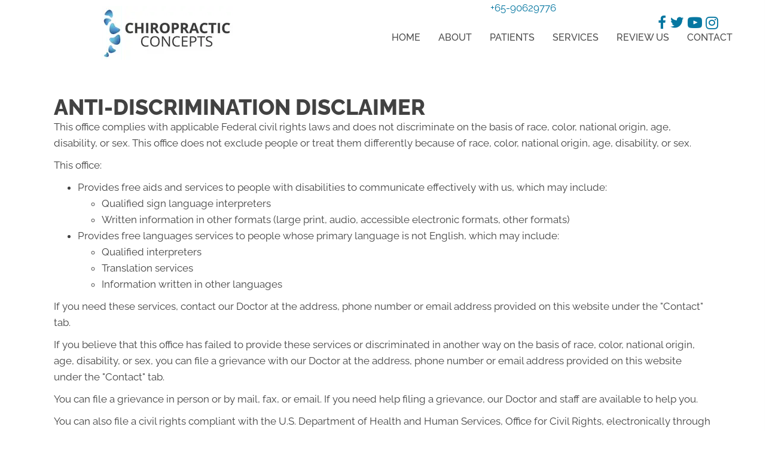

--- FILE ---
content_type: text/html; charset=UTF-8
request_url: https://www.chiroconcepts.com.sg/anti-discrimination/
body_size: 31925
content:
<!DOCTYPE html>
<html lang="en-US">
<head><script data-pagespeed-no-defer data-two-no-delay type="text/javascript" >var two_worker_data_critical_data = {"critical_data":{"critical_css":true,"critical_fonts":true}}</script><script data-pagespeed-no-defer data-two-no-delay type="text/javascript" >var two_worker_data_font = {"font":[]}</script><script data-pagespeed-no-defer data-two-no-delay type="text/javascript" >var two_worker_data_excluded_js = {"js":[]}</script><script data-pagespeed-no-defer data-two-no-delay type="text/javascript" >var two_worker_data_js = {"js":[{"inline":true,"code":"[base64]","id":"","uid":"two_697c377c7777f","exclude_blob":false,"excluded_from_delay":false},{"inline":false,"url":"https:\/\/www.chiroconcepts.com.sg\/wp-includes\/js\/jquery\/jquery.min.js?ver=3.7.1","id":"jquery-core-js","uid":"two_697c377c77808","exclude_blob":false,"excluded_from_delay":false},{"inline":false,"url":"https:\/\/www.chiroconcepts.com.sg\/wp-includes\/js\/jquery\/jquery-migrate.min.js?ver=3.4.1","id":"jquery-migrate-js","uid":"two_697c377c77814","exclude_blob":false,"excluded_from_delay":false},{"inline":true,"code":"[base64]","id":"","uid":"two_697c377c7781d","exclude_blob":false,"excluded_from_delay":false},{"inline":true,"code":"[base64]","id":"","uid":"two_697c377c7782b","exclude_blob":false,"excluded_from_delay":false},{"inline":false,"url":"https:\/\/www.googletagmanager.com\/gtag\/js?id=G-J3CF5EDJFZ","id":"","uid":"two_697c377c77835","exclude_blob":false,"excluded_from_delay":false},{"inline":true,"code":"[base64]","id":"","uid":"two_697c377c7783d","exclude_blob":false,"excluded_from_delay":false},{"inline":false,"url":"https:\/\/www.googletagmanager.com\/gtag\/js?id=AW-731663139","id":"","uid":"two_697c377c77845","exclude_blob":false,"excluded_from_delay":false},{"inline":true,"code":"[base64]","id":"","uid":"two_697c377c7784c","exclude_blob":false,"excluded_from_delay":false},{"inline":true,"code":"[base64]","id":"","uid":"two_697c377c7785d","exclude_blob":false,"excluded_from_delay":false},{"inline":true,"code":"[base64]","id":"","uid":"two_697c377c7786e","exclude_blob":false,"excluded_from_delay":false},{"inline":false,"url":"https:\/\/www.chiroconcepts.com.sg\/wp-content\/uploads\/bb-plugin\/cache\/8918-layout.js?ver=96dffad5ce02f25c2f0586774df559ee","id":"fl-builder-layout-8918-js","uid":"two_697c377c7787d","exclude_blob":false,"excluded_from_delay":false},{"inline":false,"url":"https:\/\/www.chiroconcepts.com.sg\/wp-content\/plugins\/bb-plugin\/js\/jquery.imagesloaded.min.js?ver=2.9.4.1","id":"imagesloaded-js","uid":"two_697c377c7788f","exclude_blob":false,"excluded_from_delay":false},{"inline":false,"url":"https:\/\/www.chiroconcepts.com.sg\/wp-content\/plugins\/bb-plugin\/js\/jquery.ba-throttle-debounce.min.js?ver=2.9.4.1","id":"jquery-throttle-js","uid":"two_697c377c778a2","exclude_blob":false,"excluded_from_delay":false},{"inline":false,"url":"https:\/\/www.chiroconcepts.com.sg\/wp-content\/plugins\/bb-plugin\/js\/jquery.waypoints.min.js?ver=2.9.4.1","id":"jquery-waypoints-js","uid":"two_697c377c778b4","exclude_blob":false,"excluded_from_delay":false},{"inline":false,"url":"https:\/\/www.chiroconcepts.com.sg\/wp-content\/uploads\/bb-plugin\/cache\/449376fe27d038fb4da2a1388abee1d8-layout-bundle.js?ver=2.9.4.1-1.5.2.1-20251125200437","id":"fl-builder-layout-bundle-449376fe27d038fb4da2a1388abee1d8-js","uid":"two_697c377c778c6","exclude_blob":false,"excluded_from_delay":false},{"inline":false,"url":"https:\/\/www.chiroconcepts.com.sg\/wp-content\/themes\/bb-theme\/js\/bootstrap.min.js?ver=1.7.19","id":"bootstrap-js","uid":"two_697c377c778d6","exclude_blob":false,"excluded_from_delay":false},{"inline":true,"code":"[base64]","id":"fl-automator-js-extra","uid":"two_697c377c778e8","exclude_blob":false,"excluded_from_delay":false},{"inline":false,"url":"https:\/\/www.chiroconcepts.com.sg\/wp-content\/themes\/bb-theme\/js\/theme.min.js?ver=1.7.19","id":"fl-automator-js","uid":"two_697c377c778f9","exclude_blob":false,"excluded_from_delay":false},{"inline":true,"code":"[base64]","id":"","uid":"two_697c377c7790c","exclude_blob":false,"excluded_from_delay":false},{"inline":true,"code":"[base64]","id":"","uid":"two_697c377c7791c","exclude_blob":false,"excluded_from_delay":false},{"code":"[base64]","inline":true,"uid":"two_dispatchEvent_script"}]}</script><script data-pagespeed-no-defer data-two-no-delay type="text/javascript" >var two_worker_data_css = {"css":[{"url":"https:\/\/fonts.googleapis.com\/css?family=Raleway%3A500%2C600%2C700%2C300%2C400%2C800%7CWork+Sans%3A700&display=swap#038;ver=6.8.3","media":"all","uid":""},{"url":"https:\/\/www.chiroconcepts.com.sg\/wp-content\/cache\/tw_optimize\/css\/two_8918_aggregated_5031697833a1b266bf9fe4d7a52cf38e_delay.min.css?date=1769748348","media":"all","uid":""}]}</script><noscript><link rel="stylesheet" crossorigin="anonymous" class="two_uncritical_css_noscript" media="all" href="https://fonts.googleapis.com/css?family=Raleway%3A500%2C600%2C700%2C300%2C400%2C800%7CWork+Sans%3A700&display=swap#038;ver=6.8.3"></noscript><noscript><link rel="stylesheet" crossorigin="anonymous" class="two_uncritical_css_noscript" media="all" href="https://www.chiroconcepts.com.sg/wp-content/cache/tw_optimize/css/two_8918_aggregated_5031697833a1b266bf9fe4d7a52cf38e_delay.min.css?date=1769748348"></noscript>
<meta charset="UTF-8" />
<meta name='viewport' content='width=device-width, initial-scale=1.0' />
<meta http-equiv='X-UA-Compatible' content='IE=edge' />
<link rel="profile" href="https://gmpg.org/xfn/11" />
<script data-pagespeed-no-defer data-two-no-delay type="text/javascript">window.addEventListener("load",function(){window.two_page_loaded=true;});function logLoaded(){console.log("window is loaded");}
(function listen(){if(window.two_page_loaded){logLoaded();}else{console.log("window is notLoaded");window.setTimeout(listen,50);}})();function applyElementorControllers(){if(!window.elementorFrontend)return;window.elementorFrontend.init()}
function applyViewCss(cssUrl){if(!cssUrl)return;const cssNode=document.createElement('link');cssNode.setAttribute("href",cssUrl);cssNode.setAttribute("rel","stylesheet");cssNode.setAttribute("type","text/css");document.head.appendChild(cssNode);}
var two_scripts_load=true;var two_load_delayed_javascript=function(event){if(two_scripts_load){two_scripts_load=false;two_connect_script(0);if(typeof two_delay_custom_js_new=="object"){document.dispatchEvent(two_delay_custom_js_new)}
window.two_delayed_loading_events.forEach(function(event){console.log("removed event listener");document.removeEventListener(event,two_load_delayed_javascript,false)});}};function two_loading_events(event){setTimeout(function(event){return function(){var t=function(eventType,elementClientX,elementClientY){var _event=new Event(eventType,{bubbles:true,cancelable:true});if(eventType==="click"){_event.clientX=elementClientX;_event.clientY=elementClientY}else{_event.touches=[{clientX:elementClientX,clientY:elementClientY}]}
return _event};var element;if(event&&event.type==="touchend"){var touch=event.changedTouches[0];element=document.elementFromPoint(touch.clientX,touch.clientY);element.dispatchEvent(t('touchstart',touch.clientX,touch.clientY));element.dispatchEvent(t('touchend',touch.clientX,touch.clientY));element.dispatchEvent(t('click',touch.clientX,touch.clientY));}else if(event&&event.type==="click"){element=document.elementFromPoint(event.clientX,event.clientY);element.dispatchEvent(t(event.type,event.clientX,event.clientY));}}}(event),150);}</script><script data-pagespeed-no-defer data-two-no-delay type="text/javascript">window.two_delayed_loading_attribute="data-twodelayedjs";window.two_delayed_js_load_libs_first="";window.two_delayed_loading_events=["mousemove","click","keydown","wheel","touchmove","touchend"];window.two_event_listeners=[];</script><script data-pagespeed-no-defer data-two-no-delay type="text/javascript">document.onreadystatechange=function(){if(document.readyState==="interactive"){if(window.two_delayed_loading_attribute!==undefined){window.two_delayed_loading_events.forEach(function(ev){window.two_event_listeners[ev]=document.addEventListener(ev,two_load_delayed_javascript,{passive:false})});}
if(window.two_delayed_loading_attribute_css!==undefined){window.two_delayed_loading_events_css.forEach(function(ev){window.two_event_listeners_css[ev]=document.addEventListener(ev,two_load_delayed_css,{passive:false})});}
if(window.two_load_delayed_iframe!==undefined){window.two_delayed_loading_iframe_events.forEach(function(ev){window.two_iframe_event_listeners[ev]=document.addEventListener(ev,two_load_delayed_iframe,{passive:false})});}}}</script><meta name='robots' content='index, follow, max-image-preview:large, max-snippet:-1, max-video-preview:-1' />
	
	
	<!-- This site is optimized with the Yoast SEO plugin v26.4 - https://yoast.com/wordpress/plugins/seo/ -->
	<title>Anti-Discrimination Policy for Chiropractic Concepts</title>
	<meta name="description" content="This is the website Anti-Discrimination Policy for Chiropractic Concepts." />
	<link rel="canonical" href="https://www.chiroconcepts.com.sg/anti-discrimination/" />
	<meta property="og:locale" content="en_US" />
	<meta property="og:type" content="article" />
	<meta property="og:title" content="Anti-Discrimination Policy for Chiropractic Concepts" />
	<meta property="og:description" content="This is the website Anti-Discrimination Policy for Chiropractic Concepts." />
	<meta property="og:url" content="https://www.chiroconcepts.com.sg/anti-discrimination/" />
	<meta property="og:site_name" content="Chiropractic Concepts" />
	<meta property="article:modified_time" content="2024-09-20T10:39:21+00:00" />
	<meta name="twitter:card" content="summary_large_image" />
	<meta name="twitter:label1" content="Est. reading time" />
	<meta name="twitter:data1" content="1 minute" />
	<script type="application/ld+json" class="yoast-schema-graph">{"@context":"https://schema.org","@graph":[{"@type":"WebPage","@id":"https://www.chiroconcepts.com.sg/anti-discrimination/","url":"https://www.chiroconcepts.com.sg/anti-discrimination/","name":"Anti-Discrimination Policy for Chiropractic Concepts","isPartOf":{"@id":"https://www.chiroconcepts.com.sg/#website"},"datePublished":"2018-01-04T17:36:08+00:00","dateModified":"2024-09-20T10:39:21+00:00","description":"This is the website Anti-Discrimination Policy for Chiropractic Concepts.","breadcrumb":{"@id":"https://www.chiroconcepts.com.sg/anti-discrimination/#breadcrumb"},"inLanguage":"en-US","potentialAction":[{"@type":"ReadAction","target":["https://www.chiroconcepts.com.sg/anti-discrimination/"]}]},{"@type":"BreadcrumbList","@id":"https://www.chiroconcepts.com.sg/anti-discrimination/#breadcrumb","itemListElement":[{"@type":"ListItem","position":1,"name":"Home","item":"https://www.chiroconcepts.com.sg/"},{"@type":"ListItem","position":2,"name":"Anti-Discrimination"}]},{"@type":"WebSite","@id":"https://www.chiroconcepts.com.sg/#website","url":"https://www.chiroconcepts.com.sg/","name":"Chiropractic Concepts","description":"Chiropractor in Singapore ","potentialAction":[{"@type":"SearchAction","target":{"@type":"EntryPoint","urlTemplate":"https://www.chiroconcepts.com.sg/?s={search_term_string}"},"query-input":{"@type":"PropertyValueSpecification","valueRequired":true,"valueName":"search_term_string"}}],"inLanguage":"en-US"}]}</script>
	<!-- / Yoast SEO plugin. -->


<link rel='dns-prefetch' href='//fonts.googleapis.com' />
<link href='https://fonts.gstatic.com' crossorigin rel='preconnect' />
<link rel="alternate" type="application/rss+xml" title="Chiropractic Concepts &raquo; Feed" href="https://www.chiroconcepts.com.sg/feed/" />
<link rel="preload" href="https://www.chiroconcepts.com.sg/wp-content/plugins/bb-plugin/fonts/fontawesome/5.15.4/webfonts/fa-solid-900.woff2" as="font" type="font/woff2" crossorigin="anonymous">
<link rel="preload" href="https://www.chiroconcepts.com.sg/wp-content/plugins/bb-plugin/fonts/fontawesome/5.15.4/webfonts/fa-brands-400.woff2" as="font" type="font/woff2" crossorigin="anonymous">
<script data-two_delay_src='inline' data-two_delay_id="two_697c377c7777f"></script>















<script data-two_delay_id="two_697c377c77808" data-two_delay_src="https://www.chiroconcepts.com.sg/wp-includes/js/jquery/jquery.min.js?ver=3.7.1" id="jquery-core-js"></script>
<script data-two_delay_id="two_697c377c77814" data-two_delay_src="https://www.chiroconcepts.com.sg/wp-includes/js/jquery/jquery-migrate.min.js?ver=3.4.1" id="jquery-migrate-js"></script>
<link rel="https://api.w.org/" href="https://www.chiroconcepts.com.sg/wp-json/" /><link rel="alternate" title="JSON" type="application/json" href="https://www.chiroconcepts.com.sg/wp-json/wp/v2/pages/8918" /><link rel="EditURI" type="application/rsd+xml" title="RSD" href="https://www.chiroconcepts.com.sg/xmlrpc.php?rsd" />
<meta name="generator" content="WordPress 6.8.3" />
<link rel='shortlink' href='https://www.chiroconcepts.com.sg/?p=8918' />
<link rel="alternate" title="oEmbed (JSON)" type="application/json+oembed" href="https://www.chiroconcepts.com.sg/wp-json/oembed/1.0/embed?url=https%3A%2F%2Fwww.chiroconcepts.com.sg%2Fanti-discrimination%2F" />
<link rel="alternate" title="oEmbed (XML)" type="text/xml+oembed" href="https://www.chiroconcepts.com.sg/wp-json/oembed/1.0/embed?url=https%3A%2F%2Fwww.chiroconcepts.com.sg%2Fanti-discrimination%2F&#038;format=xml" />
		<script data-two_delay_src='inline' data-two_delay_id="two_697c377c7781d"></script>
		<link rel="icon" href="https://www.chiroconcepts.com.sg/wp-content/uploads/2020/06/cropped-Chiropractic-Singapore-Chiropractic-Concepts-Favicon-32x32.png" sizes="32x32" />
<link rel="icon" href="https://www.chiroconcepts.com.sg/wp-content/uploads/2020/06/cropped-Chiropractic-Singapore-Chiropractic-Concepts-Favicon-192x192.png" sizes="192x192" />
<link rel="apple-touch-icon" href="https://www.chiroconcepts.com.sg/wp-content/uploads/2020/06/cropped-Chiropractic-Singapore-Chiropractic-Concepts-Favicon-180x180.png" />
<meta name="msapplication-TileImage" content="https://www.chiroconcepts.com.sg/wp-content/uploads/2020/06/cropped-Chiropractic-Singapore-Chiropractic-Concepts-Favicon-270x270.png" />
		
		<!-- Google Tag Manager -->
<script data-two_delay_src='inline' data-two_delay_id="two_697c377c7782b"></script>
<!-- End Google Tag Manager -->

<!-- Google tag (gtag.js) --> <script data-two_delay_id="two_697c377c77835" async data-two_delay_src="https://www.googletagmanager.com/gtag/js?id=G-J3CF5EDJFZ"></script> <script data-two_delay_src='inline' data-two_delay_id="two_697c377c7783d"></script>

<meta name="google-site-verification" content="DO1bZBvWwt7-xINfCEBT8Dxh-Vz8laahMEG80oexcZU" />

                <meta name="msvalidate.01" content="C33C1D6819E51BBADE419BAEBB89E4B7" />
                
<meta name="google-site-verification" content="-JN6sG_DkciOiVcnVM1seAqx6_RauMwZfKBvGbLIgos" />



<!-- CLIENTS Google Ads tag (gtag.js) -->
<script data-two_delay_id="two_697c377c77845" async data-two_delay_src="https://www.googletagmanager.com/gtag/js?id=AW-731663139"></script>
<script data-two_delay_src='inline' data-two_delay_id="two_697c377c7784c"></script>
<style class="two_critical_css" type="text/css">ol,ul{box-sizing:border-box}:root{--wp--preset--font-size--normal:16px;--wp--preset--font-size--huge:42px}html :where(img[class*=wp-image-]){height:auto;max-width:100%}:root{--wp--preset--aspect-ratio--square:1;--wp--preset--aspect-ratio--4-3:4/3;--wp--preset--aspect-ratio--3-4:3/4;--wp--preset--aspect-ratio--3-2:3/2;--wp--preset--aspect-ratio--2-3:2/3;--wp--preset--aspect-ratio--16-9:16/9;--wp--preset--aspect-ratio--9-16:9/16;--wp--preset--color--black:#000000;--wp--preset--color--cyan-bluish-gray:#abb8c3;--wp--preset--color--white:#ffffff;--wp--preset--color--pale-pink:#f78da7;--wp--preset--color--vivid-red:#cf2e2e;--wp--preset--color--luminous-vivid-orange:#ff6900;--wp--preset--color--luminous-vivid-amber:#fcb900;--wp--preset--color--light-green-cyan:#7bdcb5;--wp--preset--color--vivid-green-cyan:#00d084;--wp--preset--color--pale-cyan-blue:#8ed1fc;--wp--preset--color--vivid-cyan-blue:#0693e3;--wp--preset--color--vivid-purple:#9b51e0;--wp--preset--color--fl-heading-text:#424242;--wp--preset--color--fl-body-bg:#ffffff;--wp--preset--color--fl-body-text:#424242;--wp--preset--color--fl-accent:#57bc90;--wp--preset--color--fl-accent-hover:#808080;--wp--preset--color--fl-topbar-bg:#808080;--wp--preset--color--fl-topbar-text:#808080;--wp--preset--color--fl-topbar-link:#808080;--wp--preset--color--fl-topbar-hover:#808080;--wp--preset--color--fl-header-bg:#808080;--wp--preset--color--fl-header-text:#808080;--wp--preset--color--fl-header-link:#808080;--wp--preset--color--fl-header-hover:#808080;--wp--preset--color--fl-nav-bg:#333333;--wp--preset--color--fl-nav-link:#ededed;--wp--preset--color--fl-nav-hover:#57bc90;--wp--preset--color--fl-content-bg:#ffffff;--wp--preset--color--fl-footer-widgets-bg:#808080;--wp--preset--color--fl-footer-widgets-text:#808080;--wp--preset--color--fl-footer-widgets-link:#808080;--wp--preset--color--fl-footer-widgets-hover:#808080;--wp--preset--color--fl-footer-bg:#808080;--wp--preset--color--fl-footer-text:#808080;--wp--preset--color--fl-footer-link:#808080;--wp--preset--color--fl-footer-hover:#808080;--wp--preset--gradient--vivid-cyan-blue-to-vivid-purple:linear-gradient(135deg,rgba(6,147,227,1) 0%,rgb(155,81,224) 100%);--wp--preset--gradient--light-green-cyan-to-vivid-green-cyan:linear-gradient(135deg,rgb(122,220,180) 0%,rgb(0,208,130) 100%);--wp--preset--gradient--luminous-vivid-amber-to-luminous-vivid-orange:linear-gradient(135deg,rgba(252,185,0,1) 0%,rgba(255,105,0,1) 100%);--wp--preset--gradient--luminous-vivid-orange-to-vivid-red:linear-gradient(135deg,rgba(255,105,0,1) 0%,rgb(207,46,46) 100%);--wp--preset--gradient--very-light-gray-to-cyan-bluish-gray:linear-gradient(135deg,rgb(238,238,238) 0%,rgb(169,184,195) 100%);--wp--preset--gradient--cool-to-warm-spectrum:linear-gradient(135deg,rgb(74,234,220) 0%,rgb(151,120,209) 20%,rgb(207,42,186) 40%,rgb(238,44,130) 60%,rgb(251,105,98) 80%,rgb(254,248,76) 100%);--wp--preset--gradient--blush-light-purple:linear-gradient(135deg,rgb(255,206,236) 0%,rgb(152,150,240) 100%);--wp--preset--gradient--blush-bordeaux:linear-gradient(135deg,rgb(254,205,165) 0%,rgb(254,45,45) 50%,rgb(107,0,62) 100%);--wp--preset--gradient--luminous-dusk:linear-gradient(135deg,rgb(255,203,112) 0%,rgb(199,81,192) 50%,rgb(65,88,208) 100%);--wp--preset--gradient--pale-ocean:linear-gradient(135deg,rgb(255,245,203) 0%,rgb(182,227,212) 50%,rgb(51,167,181) 100%);--wp--preset--gradient--electric-grass:linear-gradient(135deg,rgb(202,248,128) 0%,rgb(113,206,126) 100%);--wp--preset--gradient--midnight:linear-gradient(135deg,rgb(2,3,129) 0%,rgb(40,116,252) 100%);--wp--preset--font-size--small:13px;--wp--preset--font-size--medium:20px;--wp--preset--font-size--large:36px;--wp--preset--font-size--x-large:42px;--wp--preset--spacing--20:0.44rem;--wp--preset--spacing--30:0.67rem;--wp--preset--spacing--40:1rem;--wp--preset--spacing--50:1.5rem;--wp--preset--spacing--60:2.25rem;--wp--preset--spacing--70:3.38rem;--wp--preset--spacing--80:5.06rem;--wp--preset--shadow--natural:6px 6px 9px rgba(0, 0, 0, 0.2);--wp--preset--shadow--deep:12px 12px 50px rgba(0, 0, 0, 0.4);--wp--preset--shadow--sharp:6px 6px 0px rgba(0, 0, 0, 0.2);--wp--preset--shadow--outlined:6px 6px 0px -3px rgba(255, 255, 255, 1), 6px 6px rgba(0, 0, 0, 1);--wp--preset--shadow--crisp:6px 6px 0px rgba(0, 0, 0, 1)}.fl-builder-content *,.fl-builder-content *:before,.fl-builder-content *:after{-webkit-box-sizing:border-box;-moz-box-sizing:border-box;box-sizing:border-box}.fl-row:before,.fl-row:after,.fl-row-content:before,.fl-row-content:after,.fl-col-group:before,.fl-col-group:after,.fl-col:before,.fl-col:after,.fl-module:before,.fl-module:after,.fl-module-content:before,.fl-module-content:after{display:table;content:" "}.fl-row:after,.fl-row-content:after,.fl-col-group:after,.fl-col:after,.fl-module:after,.fl-module-content:after{clear:both}.fl-clear{clear:both}.fl-row,.fl-row-content{margin-left:auto;margin-right:auto;min-width:0}.fl-row-content-wrap{position:relative}.fl-row-default-height .fl-row-content-wrap,.fl-row-custom-height .fl-row-content-wrap{display:-webkit-box;display:-webkit-flex;display:-ms-flexbox;display:flex;min-height:100vh}.fl-row-default-height .fl-row-content-wrap,.fl-row-custom-height .fl-row-content-wrap{min-height:0}.fl-row-default-height .fl-row-content,.fl-row-full-height .fl-row-content,.fl-row-custom-height .fl-row-content{-webkit-box-flex:1 1 auto;-moz-box-flex:1 1 auto;-webkit-flex:1 1 auto;-ms-flex:1 1 auto;flex:1 1 auto}.fl-row-default-height .fl-row-full-width.fl-row-content,.fl-row-full-height .fl-row-full-width.fl-row-content,.fl-row-custom-height .fl-row-full-width.fl-row-content{max-width:100%;width:100%}.fl-row-default-height.fl-row-align-center .fl-row-content-wrap,.fl-row-full-height.fl-row-align-center .fl-row-content-wrap,.fl-row-custom-height.fl-row-align-center .fl-row-content-wrap{align-items:center;justify-content:center;-webkit-align-items:center;-webkit-box-align:center;-webkit-box-pack:center;-webkit-justify-content:center;-ms-flex-align:center;-ms-flex-pack:center}.fl-col-group-equal-height{display:flex;flex-wrap:wrap;width:100%}.fl-col-group-equal-height .fl-col,.fl-col-group-equal-height .fl-col-content{display:flex;flex:1 1 auto}.fl-col-group-equal-height .fl-col-content{flex-direction:column;flex-shrink:1;min-width:1px;max-width:100%;width:100%}.fl-col-group-equal-height:before,.fl-col-group-equal-height .fl-col:before,.fl-col-group-equal-height .fl-col-content:before,.fl-col-group-equal-height:after,.fl-col-group-equal-height .fl-col:after,.fl-col-group-equal-height .fl-col-content:after{content:none}.fl-col-group-nested.fl-col-group-equal-height.fl-col-group-align-center .fl-col-content,.fl-col-group-equal-height.fl-col-group-align-center .fl-col-content{align-items:center;justify-content:center}.fl-col-group-equal-height.fl-col-group-align-center .fl-module,.fl-col-group-equal-height.fl-col-group-align-center .fl-col-group{width:100%}.fl-col{float:left;min-height:1px}.fl-module img{max-width:100%}.fl-builder-content a.fl-button,.fl-builder-content a.fl-button:visited{border-radius:4px;-moz-border-radius:4px;-webkit-border-radius:4px;display:inline-block;font-size:16px;font-weight:400;line-height:18px;padding:12px 24px;text-decoration:none;text-shadow:none}.fl-builder-content .fl-button-width-custom .fl-button{display:inline-block;text-align:center;max-width:100%}.fl-builder-content .fl-button-center{text-align:center}.fl-builder-content .fl-button-right{text-align:right}.fl-builder-content .fl-button i{font-size:1.3em;height:auto;margin-right:8px;vertical-align:middle;width:auto}.fl-builder-content .fl-button-has-icon .fl-button-text{vertical-align:middle}.fl-icon{display:table-cell;vertical-align:middle}.fl-icon a{text-decoration:none}.fl-icon i{float:right;height:auto;width:auto}.fl-icon i:before{border:none!important;height:auto;width:auto}.fl-photo{line-height:0;position:relative}.fl-photo-align-center{text-align:center}.fl-photo-content{display:inline-block;line-height:0;position:relative;max-width:100%}.fl-photo-content img{display:inline;height:auto;max-width:100%}.fl-animation{opacity:0}@media (max-width:767px){.fl-row-content-wrap{background-attachment:scroll!important}.fl-row-bg-parallax .fl-row-content-wrap{background-attachment:scroll!important;background-position:center center!important}.fl-col-group.fl-col-group-equal-height{display:block}.fl-col-group.fl-col-group-equal-height.fl-col-group-custom-width{display:-webkit-box;display:-webkit-flex;display:flex}.fl-col-group.fl-col-group-responsive-reversed{display:-webkit-flex;display:flex;-webkit-flex-wrap:wrap-reverse;flex-wrap:wrap-reverse;flex-direction:row-reverse}.fl-col-group.fl-col-group-responsive-reversed .fl-col:not(.fl-col-small-custom-width){flex-basis:100%;width:100%!important}.fl-col-group.fl-col-group-medium-reversed:not(.fl-col-group-responsive-reversed){display:unset;display:unset;-webkit-flex-wrap:unset;flex-wrap:unset;flex-direction:unset}.fl-col{clear:both;float:none;margin-left:auto;margin-right:auto;width:auto!important}.fl-col-small:not(.fl-col-small-full-width){max-width:400px}.fl-block-col-resize{display:none}.fl-row[data-node] .fl-row-content-wrap{margin:0;padding-left:0;padding-right:0}.fl-row[data-node] .fl-bg-video,.fl-row[data-node] .fl-bg-slideshow{left:0;right:0}.fl-col[data-node] .fl-col-content{margin:0;padding-left:0;padding-right:0}}@media (min-width:768px) and (max-width:1024px){html .fl-visible-desktop:not(.fl-visible-medium),html .fl-visible-large:not(.fl-visible-medium),html .fl-visible-mobile:not(.fl-visible-medium){display:none}}@media (max-width:767px){html .fl-visible-desktop:not(.fl-visible-mobile),html .fl-visible-large:not(.fl-visible-mobile),html .fl-visible-medium:not(.fl-visible-mobile){display:none}}.fl-row-fixed-width{max-width:1100px}.fl-row-content-wrap{margin-top:0;margin-right:0;margin-bottom:0;margin-left:0;padding-top:20px;padding-right:20px;padding-bottom:20px;padding-left:20px}.fl-module-content,:where(.fl-module:not(:has(>.fl-module-content))){margin-top:20px;margin-right:20px;margin-bottom:20px;margin-left:20px}.fl-node-58c6c9317a658>.fl-row-content-wrap{border-top-width:1px;border-right-width:0;border-bottom-width:1px;border-left-width:0}.fl-node-58c6c9317a658>.fl-row-content-wrap{margin-top:40px}.fl-node-58c6c9317a6d5{width:100%}.fl-module-heading .fl-heading{padding:0!important;margin:0!important}.fl-node-58c6c9317a711.fl-module-heading .fl-heading{text-align:left}.fl-builder-content .fl-rich-text strong{font-weight:700}.fl-module-content a,.fl-module-content a:hover,.fl-module-content a:focus{text-decoration:none}.uabb-row-separator{position:absolute;width:100%;left:0}.uabb-top-row-separator{top:0;bottom:auto}.uabb-bottom-row-separator{top:auto;bottom:0}.uabb-row-separator svg{width:100%}.uabb-bottom-row-separator.uabb-has-svg svg{position:absolute;padding:0;margin:0;left:50%;bottom:-1px;top:auto;-webkit-transform:translateX(-50%);-ms-transform:translateX(-50%);transform:translateX(-50%)}.uabb-icon-wrap{display:inline-block}.uabb-icon i{display:block}.uabb-icon i:before{border:none!important;background:none!important}.uabb-imgicon-wrap .uabb-icon{display:block}.uabb-imgicon-wrap .uabb-icon i{float:none}.uabb-js-breakpoint{content:"default";display:none}@media screen and (max-width:1024px){.uabb-js-breakpoint{content:"1024"}}@media screen and (max-width:767px){.uabb-js-breakpoint{content:"767"}}.fl-node-58c6c9317a658 .fl-row-content{min-width:0}.fa,.fab,.fad,.fal,.far,.fas{-moz-osx-font-smoothing:grayscale;-webkit-font-smoothing:antialiased;display:inline-block;font-style:normal;font-variant:normal;text-rendering:auto;line-height:1}.fa-instagram:before{content:"\f16d"}.fa-share-square:before{content:"\f14d"}.fab{font-family:"Font Awesome 5 Brands"}.fab,.far{font-weight:400}.fa,.far,.fas{font-family:"Font Awesome 5 Free"}.fa,.fas{font-weight:900}.ua-icon{font-family:'Ultimate-Icons'!important;speak:none;font-style:normal;font-weight:400;font-variant:normal;text-transform:none;line-height:1;-webkit-font-smoothing:antialiased;-moz-osx-font-smoothing:grayscale}.ua-icon-facebook22:before{content:"\ea81"}.ua-icon-instagram-with-circle:before{content:"\e9d5"}.ua-icon-twitter2:before{content:"\e9df"}.ua-icon-youtube:before{content:"\e9e5"}.ua-icon-user2:before{content:"\ea4a"}.fl-node-5eecc485b68e7>.fl-row-content-wrap{background-color:#fff;border-top-width:1px;border-right-width:0;border-bottom-width:1px;border-left-width:0}@media (max-width:1024px){.fl-node-5eecc485b68e7.fl-row>.fl-row-content-wrap{padding-top:0;padding-right:40px;padding-bottom:0;padding-left:40px}}@media (max-width:767px){.fl-node-5eecc485b68e7.fl-row>.fl-row-content-wrap{padding-right:0;padding-left:0}}.fl-node-5eecc485b68f2>.fl-row-content-wrap{background-image:linear-gradient(180deg,#f7882f 0%,#f7a96a 100%);border-style:solid;border-width:0;background-clip:border-box;border-color:#f7882f;border-top-width:5px;border-right-width:0;border-bottom-width:0;border-left-width:0}.fl-node-5eecc485b68f2>.fl-row-content-wrap{padding-top:0;padding-right:0;padding-bottom:0;padding-left:0}.fl-node-5eecc485b68fa>.fl-row-content-wrap{background-color:#f7882f}.fl-node-5eecc485b68f7{color:#fff}.fl-builder-content .fl-node-5eecc485b68f7 *:not(input):not(textarea):not(select):not(a):not(h1):not(h2):not(h3):not(h4):not(h5):not(h6):not(.fl-menu-mobile-toggle){color:inherit}.fl-builder-content .fl-node-5eecc485b68f7 a{color:#fff}.fl-node-5eecc485b68f7>.fl-row-content-wrap{background-color:#f7a96a;border-top-width:1px;border-right-width:0;border-bottom-width:1px;border-left-width:0}.fl-node-5eecc485b68f7 .fl-row-content{max-width:1300px}.fl-node-5eecc485b68f7>.fl-row-content-wrap{padding-top:10px;padding-bottom:10px}.fl-node-5eecc485b68e9{width:50%}.fl-node-5eecc485b68e9>.fl-col-content{border-top-width:1px;border-right-width:1px;border-bottom-width:1px;border-left-width:1px;border-top-left-radius:0;border-top-right-radius:0;border-bottom-left-radius:0;border-bottom-right-radius:0;box-shadow:0 0 0 0 rgb(0 0 0 / .5)}@media (max-width:1024px){.fl-node-5eecc485b68e9.fl-col>.fl-col-content{margin-top:20px;margin-bottom:20px}}@media (max-width:767px){.fl-node-5eecc485b68e9.fl-col>.fl-col-content{margin-top:20px;margin-bottom:20px}}.fl-node-5eecc485b68ee{width:100%}.fl-node-5eecc485b68f9{width:100%}.fl-node-5eecc485b68f9>.fl-col-content{border-top-left-radius:0;border-top-right-radius:0;border-bottom-left-radius:0;border-bottom-right-radius:0;box-shadow:0 0 0 0 rgb(0 0 0 / .5)}@media (max-width:1024px){.fl-builder-content .fl-node-5eecc485b68f9{width:100%!important;max-width:none;-webkit-box-flex:0 1 auto;-moz-box-flex:0 1 auto;-webkit-flex:0 1 auto;-ms-flex:0 1 auto;flex:0 1 auto}}.fl-node-5eecc485b68fc{width:100%}.fl-node-5eecc485b68ff{width:10%}.fl-node-5eecc485b68ff>.fl-col-content{border-top-left-radius:0;border-top-right-radius:0;border-bottom-left-radius:0;border-bottom-right-radius:0;box-shadow:0 0 0 0 rgb(0 0 0 / .5)}.fl-node-5eecc485b68ea{width:50%}.fl-node-5eecc485b68ea>.fl-col-content{border-top-width:1px;border-right-width:1px;border-bottom-width:1px;border-left-width:1px;border-top-left-radius:0;border-top-right-radius:0;border-bottom-left-radius:0;border-bottom-right-radius:0;box-shadow:0 0 0 0 rgb(0 0 0 / .5)}@media (max-width:1024px){.fl-node-5eecc485b68ea.fl-col>.fl-col-content{margin-top:20px;margin-bottom:20px}}@media (max-width:767px){.fl-node-5eecc485b68ea.fl-col>.fl-col-content{margin-bottom:20px}}.fl-node-5eecc485b6900{width:15%}.fl-node-5eecc485b6900>.fl-col-content{border-top-left-radius:0;border-top-right-radius:0;border-bottom-left-radius:0;border-bottom-right-radius:0;box-shadow:0 0 0 0 rgb(0 0 0 / .5)}@media (max-width:1024px){.fl-builder-content .fl-node-5eecc485b6900{width:50%!important;max-width:none;-webkit-box-flex:0 1 auto;-moz-box-flex:0 1 auto;-webkit-flex:0 1 auto;-ms-flex:0 1 auto;flex:0 1 auto}}@media (max-width:767px){.fl-builder-content .fl-node-5eecc485b6900{width:100%!important;max-width:none;clear:none;float:left}}.fl-node-5eecc485b6901{color:#fff}.fl-builder-content .fl-node-5eecc485b6901 *:not(span):not(input):not(textarea):not(select):not(a):not(h1):not(h2):not(h3):not(h4):not(h5):not(h6):not(.fl-menu-mobile-toggle){color:#fff}.fl-builder-content .fl-node-5eecc485b6901 a{color:#fff}.fl-node-5eecc485b6901{width:25%}.fl-node-5eecc485b6901>.fl-col-content{border-top-left-radius:0;border-top-right-radius:0;border-bottom-left-radius:0;border-bottom-right-radius:0;box-shadow:0 0 0 0 rgb(0 0 0 / .5)}@media (max-width:1024px){.fl-builder-content .fl-node-5eecc485b6901{width:50%!important;max-width:none;-webkit-box-flex:0 1 auto;-moz-box-flex:0 1 auto;-webkit-flex:0 1 auto;-ms-flex:0 1 auto;flex:0 1 auto}}@media (max-width:767px){.fl-builder-content .fl-node-5eecc485b6901{width:100%!important;max-width:none;clear:none;float:left}}.fl-node-5eecc485b6904{width:50%}.fl-node-5eecc485b6904>.fl-col-content{border-top-left-radius:0;border-top-right-radius:0;border-bottom-left-radius:0;border-bottom-right-radius:0;box-shadow:0 0 0 0 rgb(0 0 0 / .5)}@media (max-width:1024px){.fl-builder-content .fl-node-5eecc485b6904{width:100%!important;max-width:none;-webkit-box-flex:0 1 auto;-moz-box-flex:0 1 auto;-webkit-flex:0 1 auto;-ms-flex:0 1 auto;flex:0 1 auto}}@media (max-width:767px){.fl-builder-content .fl-node-5eecc485b6904{width:100%!important;max-width:none;clear:none;float:left}}@media (max-width:767px){.fl-photo-content,.fl-photo-img{max-width:100%}}.fl-builder-content .fl-rich-text strong{font-weight:700}.fl-builder-content .fl-node-5eecc485b68ef .fl-rich-text,.fl-builder-content .fl-node-5eecc485b68ef .fl-rich-text *:not(b,strong){font-size:14px}.fl-node-5eecc485b68ef>.fl-module-content{margin-top:40px}@media (max-width:1024px){.fl-node-5eecc485b68ef.fl-module>.fl-module-content{margin-top:0}}@media (max-width:767px){.fl-node-5eecc485b68ef.fl-module>.fl-module-content{margin-top:0;margin-bottom:0}}.fl-builder-content .fl-node-5eecc485b68f0 .fl-rich-text,.fl-builder-content .fl-node-5eecc485b68f0 .fl-rich-text *:not(b,strong){font-size:14px}.fl-node-5eecc485b68f0>.fl-module-content{margin-top:40px}@media (max-width:1024px){.fl-node-5eecc485b68f0.fl-module>.fl-module-content{margin-top:0}}@media (max-width:767px){.fl-node-5eecc485b68f0.fl-module>.fl-module-content{margin-bottom:0}}.uabb-module-content .uabb-text-editor :not(a){color:inherit}.uabb-module-content .uabb-text-editor :not(i){font-family:inherit}.uabb-module-content .uabb-text-editor :not(h1):not(h2):not(h3):not(h4):not(h5):not(h6){font-size:inherit;line-height:inherit}.uabb-module-content .uabb-text-editor :not(h1):not(h2):not(h3):not(h4):not(h5):not(h6):not(strong):not(b):not(i){font-weight:inherit}.uabb-infobox-content .uabb-infobox-text p:last-of-type{margin-bottom:0}.uabb-infobox-content .uabb-infobox-text p{padding:0 0 10px}.infobox-icon-left-title .uabb-infobox-title,.infobox-icon-right-title .uabb-infobox-title,.infobox-icon-left-title .uabb-imgicon-wrap,.infobox-icon-right-title .uabb-imgicon-wrap,.infobox-photo-left-title .uabb-infobox-title,.infobox-photo-right-title .uabb-infobox-title,.infobox-photo-left-title .uabb-imgicon-wrap,.infobox-photo-right-title .uabb-imgicon-wrap{display:inline-block;vertical-align:middle}.infobox-icon-left-title .left-title-image,.infobox-icon-right-title .right-title-image,.infobox-icon-left .uabb-infobox-left-right-wrap,.infobox-icon-right .uabb-infobox-left-right-wrap,.infobox-photo-left .uabb-infobox-left-right-wrap,.infobox-photo-right .uabb-infobox-left-right-wrap{display:inline-block;width:100%}.infobox-icon-left-title .uabb-imgicon-wrap,.infobox-icon-left .uabb-imgicon-wrap,.infobox-photo-left-title .uabb-imgicon-wrap,.infobox-photo-left .uabb-imgicon-wrap{margin-right:20px}.infobox-photo-left-title .uabb-infobox-title-wrap,.infobox-icon-left-title .uabb-infobox-title-wrap,.infobox-photo-right-title .uabb-infobox-title-wrap,.infobox-icon-right-title .uabb-infobox-title-wrap{vertical-align:middle}.fl-module-info-box .fl-module-content{display:-webkit-box;display:-webkit-flex;display:-ms-flexbox;display:flex;-webkit-box-orient:vertical;-webkit-box-direction:normal;-webkit-flex-direction:column;-ms-flex-direction:column;flex-direction:column;flex-shrink:1}.fl-node-5eecc485b68f3{width:100%}.fl-node-5eecc485b68f3 .infobox-left,.fl-node-5eecc485b68f3 .uabb-infobox .uabb-separator{text-align:left}.fl-builder-content .fl-node-5eecc485b68f3 .uabb-infobox-title{margin-top:px;margin-bottom:10px}.fl-builder-content .fl-node-5eecc485b68f3 .uabb-infobox-text{margin-top:0;margin-bottom:0}.fl-node-5eecc485b68f3 .uabb-infobox-text{color:#424242}@media (max-width:1024px){.fl-builder-content .fl-node-5eecc485b68f3 .uabb-infobox{}}@media (max-width:767px){.fl-builder-content .fl-node-5eecc485b68f3 .uabb-infobox{}.fl-builder-content .fl-node-5eecc485b68f3 .uabb-infobox-left-right-wrap .uabb-imgicon-wrap{padding:0;margin-bottom:20px}.fl-builder-content .fl-node-5eecc485b68f3 .uabb-infobox .uabb-infobox-left-right-wrap .uabb-infobox-content,.fl-builder-content .fl-node-5eecc485b68f3 .uabb-infobox .uabb-infobox-left-right-wrap .uabb-imgicon-wrap{display:block;width:100%;text-align:center}.fl-builder-content .fl-node-5eecc485b68f3 .uabb-reverse-order .uabb-infobox-left-right-wrap,.fl-builder-content .fl-node-5eecc485b68f3 .uabb-reverse-order .uabb-infobox-left-right-wrap{display:inline-flex;flex-direction:column-reverse}.fl-builder-content .fl-node-5eecc485b68f3 .uabb-infobox.infobox-left .uabb-imgicon-wrap,.fl-builder-content .fl-node-5eecc485b68f3 .uabb-infobox.infobox-right .uabb-imgicon-wrap{margin-left:0;margin-right:0}.fl-node-5eecc485b68f3 .infobox-responsive-{text-align:}}.fl-node-5eecc485b68f3 .uabb-infobox-title{font-family:Raleway,sans-serif;font-weight:700;font-size:22px;line-height:1em;text-transform:uppercase}.adv-icon-horizontal .adv-icon-link{display:inline-block;vertical-align:top}.adv-icon-center{text-align:center}.fl-node-5eecc485b68f4 .adv-icon-horizontal .adv-icon-link{margin-bottom:10px;display:inline-block}.fl-node-5eecc485b68f4 .adv-icon-center .adv-icon-link{margin-left:5px;margin-right:5px}.fl-node-5eecc485b68f4 .adv-icon-1 .uabb-imgicon-wrap{text-align:center}.fl-node-5eecc485b68f4 .adv-icon-1 .uabb-icon-wrap .uabb-icon i,.fl-node-5eecc485b68f4 .adv-icon-1 .uabb-icon-wrap .uabb-icon i:before{color:#f7882f;font-size:20px;height:auto;width:auto;background:rgb(255 255 255 / .56);border-radius:100px;-moz-border-radius:100px;-webkit-border-radius:100px;line-height:44px;height:44px;width:44px;text-align:center}.fl-node-5eecc485b68f4 .adv-icon-1 .uabb-icon-wrap .uabb-icon i:before{background:none}@media (max-width:1024px){.fl-node-5eecc485b68f4 .adv-icon-1 .uabb-imgicon-wrap{text-align:}}@media (max-width:767px){.fl-node-5eecc485b68f4 .adv-icon-1 .uabb-imgicon-wrap{text-align:}}.fl-node-5eecc485b68f4 .uabb-module-content.adv-icon-wrap .uabb-icon-wrap .uabb-icon i:before{font-size:20px}.fl-node-5eecc485b68f4 .adv-icon-2 .uabb-imgicon-wrap{text-align:center}.fl-node-5eecc485b68f4 .adv-icon-2 .uabb-icon-wrap .uabb-icon i,.fl-node-5eecc485b68f4 .adv-icon-2 .uabb-icon-wrap .uabb-icon i:before{color:#f7882f;font-size:20px;height:auto;width:auto;background:rgb(255 255 255 / .56);border-radius:100px;-moz-border-radius:100px;-webkit-border-radius:100px;line-height:44px;height:44px;width:44px;text-align:center}.fl-node-5eecc485b68f4 .adv-icon-2 .uabb-icon-wrap .uabb-icon i:before{background:none}@media (max-width:1024px){.fl-node-5eecc485b68f4 .adv-icon-2 .uabb-imgicon-wrap{text-align:}}@media (max-width:767px){.fl-node-5eecc485b68f4 .adv-icon-2 .uabb-imgicon-wrap{text-align:}}.fl-node-5eecc485b68f4 .adv-icon-3 .uabb-imgicon-wrap{text-align:center}.fl-node-5eecc485b68f4 .adv-icon-3 .uabb-icon-wrap .uabb-icon i,.fl-node-5eecc485b68f4 .adv-icon-3 .uabb-icon-wrap .uabb-icon i:before{color:#f7882f;font-size:20px;height:auto;width:auto;background:rgb(255 255 255 / .56);border-radius:100px;-moz-border-radius:100px;-webkit-border-radius:100px;line-height:44px;height:44px;width:44px;text-align:center}.fl-node-5eecc485b68f4 .adv-icon-3 .uabb-icon-wrap .uabb-icon i:before{background:none}@media (max-width:1024px){.fl-node-5eecc485b68f4 .adv-icon-3 .uabb-imgicon-wrap{text-align:}}@media (max-width:767px){.fl-node-5eecc485b68f4 .adv-icon-3 .uabb-imgicon-wrap{text-align:}}.fl-node-5eecc485b68f4 .adv-icon-4 .uabb-imgicon-wrap{text-align:center}.fl-node-5eecc485b68f4 .adv-icon-4 .uabb-icon-wrap .uabb-icon i,.fl-node-5eecc485b68f4 .adv-icon-4 .uabb-icon-wrap .uabb-icon i:before{color:#f7882f;font-size:20px;height:auto;width:auto;background:rgb(255 255 255 / .56);border-radius:100px;-moz-border-radius:100px;-webkit-border-radius:100px;line-height:44px;height:44px;width:44px;text-align:center}.fl-node-5eecc485b68f4 .adv-icon-4 .uabb-icon-wrap .uabb-icon i:before{background:none}@media (max-width:1024px){.fl-node-5eecc485b68f4 .adv-icon-4 .uabb-imgicon-wrap{text-align:}}@media (max-width:767px){.fl-node-5eecc485b68f4 .adv-icon-4 .uabb-imgicon-wrap{text-align:}}@media (max-width:1024px){.fl-node-5eecc485b68f4 .adv-icon-horizontal .adv-icon-link{margin-bottom:px;display:inline-block}.fl-node-5eecc485b68f4 .adv-icon-left .adv-icon-link{margin-right:px}.fl-node-5eecc485b68f4 .adv-icon-center .adv-icon-link{margin-left:0;margin-right:0}.fl-node-5eecc485b68f4 .adv-icon-right .adv-icon-link{margin-left:px}}@media (max-width:767px){.fl-node-5eecc485b68f4 .adv-icon-horizontal .adv-icon-link{margin-bottom:px;display:inline-block}.fl-node-5eecc485b68f4 .adv-icon-left .adv-icon-link{margin-right:px}.fl-node-5eecc485b68f4 .adv-icon-center .adv-icon-link{margin-left:0;margin-right:0}.fl-node-5eecc485b68f4 .adv-icon-right .adv-icon-link{margin-left:px}}.fl-node-5eecc485b68f4>.fl-module-content{margin-top:5px;margin-bottom:0}.fl-builder-content .fl-node-5eecc485b68f5 a.fl-button,.fl-builder-content .fl-node-5eecc485b68f5 a.fl-button:visited,.fl-builder-content .fl-node-5eecc485b68f5 a.fl-button *,.fl-builder-content .fl-node-5eecc485b68f5 a.fl-button:visited *,.fl-page .fl-builder-content .fl-node-5eecc485b68f5 a.fl-button,.fl-page .fl-builder-content .fl-node-5eecc485b68f5 a.fl-button:visited,.fl-page .fl-builder-content .fl-node-5eecc485b68f5 a.fl-button *,.fl-page .fl-builder-content .fl-node-5eecc485b68f5 a.fl-button:visited *{color:#fff}.fl-node-5eecc485b68f5 a.fl-button{width:460px}.fl-node-5eecc485b68f5 .fl-button-wrap{text-align:center}.fl-builder-content .fl-node-5eecc485b68f5 .fl-button-wrap a.fl-button{padding-top:20px;padding-right:20px;padding-bottom:20px;padding-left:20px}.fl-builder-content .fl-node-5eecc485b68f5 a.fl-button,.fl-builder-content .fl-node-5eecc485b68f5 a.fl-button:visited,.fl-page .fl-builder-content .fl-node-5eecc485b68f5 a.fl-button,.fl-page .fl-builder-content .fl-node-5eecc485b68f5 a.fl-button:visited{font-family:Raleway,sans-serif;font-weight:700;font-size:28px;text-transform:uppercase;background-color:#57bc90}.fl-builder-content .fl-node-5eecc485b68f5 a.fl-button,.fl-builder-content .fl-node-5eecc485b68f5 a.fl-button:visited,.fl-builder-content .fl-node-5eecc485b68f5 a.fl-button:hover,.fl-builder-content .fl-node-5eecc485b68f5 a.fl-button:focus,.fl-page .fl-builder-content .fl-node-5eecc485b68f5 a.fl-button,.fl-page .fl-builder-content .fl-node-5eecc485b68f5 a.fl-button:visited,.fl-page .fl-builder-content .fl-node-5eecc485b68f5 a.fl-button:hover,.fl-page .fl-builder-content .fl-node-5eecc485b68f5 a.fl-button:focus{border-style:none;border-width:0;background-clip:border-box}@media (max-width:767px){.fl-builder-content .fl-node-5eecc485b68f5 a.fl-button,.fl-builder-content .fl-node-5eecc485b68f5 a.fl-button:visited,.fl-page .fl-builder-content .fl-node-5eecc485b68f5 a.fl-button,.fl-page .fl-builder-content .fl-node-5eecc485b68f5 a.fl-button:visited{font-size:22px;line-height:1}}@media (max-width:1024px){.fl-node-5eecc485b68f5.fl-module>.fl-module-content{margin-bottom:0}}@media (max-width:767px){.fl-node-5eecc485b68f5.fl-module>.fl-module-content{margin-top:0;margin-bottom:0}}.fl-node-5eecc485b68fd .fl-photo{text-align:center}@media (max-width:1024px){.fl-node-5eecc485b68fd.fl-module>.fl-module-content{margin-right:40px;margin-left:80px}}@media (max-width:767px){.fl-node-5eecc485b68fd.fl-module>.fl-module-content{margin-right:40px;margin-left:40px}}.fl-builder-content .fl-node-5eecc485b6909 .fl-rich-text,.fl-builder-content .fl-node-5eecc485b6909 .fl-rich-text *:not(b,strong){font-size:13px;text-align:center}@media (max-width:1024px){.fl-builder-content .fl-node-5eecc485b6909 .fl-rich-text,.fl-builder-content .fl-node-5eecc485b6909 .fl-rich-text *:not(b,strong){text-align:center}}@media (max-width:767px){.fl-builder-content .fl-node-5eecc485b6909 .fl-rich-text,.fl-builder-content .fl-node-5eecc485b6909 .fl-rich-text *:not(b,strong){font-size:11px}}.fl-node-5eecc485b6909>.fl-module-content{margin-top:0;margin-bottom:-15px}@media (max-width:767px){.fl-node-5eecc485b6909.fl-module>.fl-module-content{margin-bottom:0}}.fl-node-5eecc485b690a>.fl-module-content{margin-top:0;margin-right:0;margin-bottom:-8px;margin-left:0}@media (max-width:767px){.fl-node-5eecc485b690a.fl-module>.fl-module-content{margin-bottom:-8px}}.fl-node-5eecc485b68eb .uabb-separator{border-top:1px solid #e5e5e5;width:100%;display:inline-block}.fl-node-5eecc485b68eb .uabb-separator-parent{text-align:center}.fl-node-5eecc485b68eb>.fl-module-content{margin-bottom:0}.fl-node-5eecc485b68ec{width:100%}.fl-node-5eecc485b68ec .uabb-imgicon-wrap{text-align:}.fl-node-5eecc485b68ec .uabb-icon-wrap .uabb-icon i,.fl-node-5eecc485b68ec .uabb-icon-wrap .uabb-icon i:before{color:#fff;font-size:30px;height:auto;width:auto;background:#0677a1;border-radius:100%;-moz-border-radius:100%;-webkit-border-radius:100%;line-height:60px;height:60px;width:60px;text-align:center}.fl-node-5eecc485b68ec .uabb-icon-wrap .uabb-icon i:before{background:none}@media (max-width:1024px){.fl-node-5eecc485b68ec .uabb-imgicon-wrap{text-align:}}@media (max-width:767px){.fl-node-5eecc485b68ec .uabb-imgicon-wrap{text-align:}}.fl-builder-content .fl-node-5eecc485b68ec .uabb-imgicon-wrap{vertical-align:middle}.fl-builder-content .fl-node-5eecc485b68ec .uabb-infobox-content{vertical-align:middle}.fl-node-5eecc485b68ec .uabb-infobox{background:#fff0;padding-top:0;padding-bottom:0;padding-left:0;padding-right:0}.fl-node-5eecc485b68ec .infobox-left,.fl-node-5eecc485b68ec .uabb-infobox .uabb-separator{text-align:left}.fl-builder-content .fl-node-5eecc485b68ec .uabb-infobox-title{margin-top:0;margin-bottom:0}.fl-node-5eecc485b68ec p.uabb-infobox-title,.fl-node-5eecc485b68ec p.uabb-infobox-title span a,.fl-node-5eecc485b68ec p.uabb-infobox-title *{color:#6ebedf}.fl-node-5eecc485b68ec .infobox-left .uabb-imgicon-wrap{margin-right:20px}.fl-node-5eecc485b68ec .uabb-infobox{text-align:left}.fl-builder-content .fl-node-5eecc485b68ec .infobox-icon-left-title .uabb-infobox-title-wrap{width:calc(100% - 80px);display:inline-block}@media (max-width:1024px){.fl-builder-content .fl-node-5eecc485b68ec .uabb-infobox{}}@media (max-width:767px){.fl-builder-content .fl-node-5eecc485b68ec .uabb-infobox{}.fl-node-5eecc485b68ec .infobox-responsive-{text-align:}.fl-node-5eecc485b68ec .uabb-infobox{text-align:left}.fl-builder-content .fl-node-5eecc485b68ec .infobox-icon-left-title .uabb-infobox-title-wrap{width:calc(100% - 80px);display:inline-block}}.fl-node-5eecc485b68ec .uabb-infobox-title{font-family:Raleway,sans-serif;font-weight:700;font-size:14px;text-transform:uppercase}.fl-node-5eecc485b68ec>.fl-module-content{margin-top:15px}@media (max-width:1024px){.fl-node-5eecc485b68ec.fl-module>.fl-module-content{margin-top:0}}@media (max-width:767px){.fl-node-5eecc485b68ec.fl-module>.fl-module-content{margin-bottom:0}}.fl-node-5eecc485b68f1{width:100%}.fl-node-5eecc485b68f1 .uabb-imgicon-wrap{text-align:}.fl-node-5eecc485b68f1 .uabb-icon-wrap .uabb-icon i,.fl-node-5eecc485b68f1 .uabb-icon-wrap .uabb-icon i:before{color:#fff;font-size:30px;height:auto;width:auto;background:#0677a1;border-radius:100%;-moz-border-radius:100%;-webkit-border-radius:100%;line-height:60px;height:60px;width:60px;text-align:center}.fl-node-5eecc485b68f1 .uabb-icon-wrap .uabb-icon i:before{background:none}@media (max-width:1024px){.fl-node-5eecc485b68f1 .uabb-imgicon-wrap{text-align:}}@media (max-width:767px){.fl-node-5eecc485b68f1 .uabb-imgicon-wrap{text-align:}}.fl-builder-content .fl-node-5eecc485b68f1 .uabb-imgicon-wrap{vertical-align:middle}.fl-builder-content .fl-node-5eecc485b68f1 .uabb-infobox-content{vertical-align:middle}.fl-node-5eecc485b68f1 .uabb-infobox{background:#fff0;padding-top:0;padding-bottom:0;padding-left:0;padding-right:0}.fl-node-5eecc485b68f1 .infobox-left,.fl-node-5eecc485b68f1 .uabb-infobox .uabb-separator{text-align:left}.fl-builder-content .fl-node-5eecc485b68f1 .uabb-infobox-title{margin-top:0;margin-bottom:0}.fl-node-5eecc485b68f1 p.uabb-infobox-title,.fl-node-5eecc485b68f1 p.uabb-infobox-title span a,.fl-node-5eecc485b68f1 p.uabb-infobox-title *{color:#6ebedf}.fl-node-5eecc485b68f1 .infobox-left .uabb-imgicon-wrap{margin-right:20px}.fl-node-5eecc485b68f1 .uabb-infobox{text-align:left}.fl-builder-content .fl-node-5eecc485b68f1 .infobox-icon-left-title .uabb-infobox-title-wrap{width:calc(100% - 80px);display:inline-block}@media (max-width:1024px){.fl-builder-content .fl-node-5eecc485b68f1 .uabb-infobox{}}@media (max-width:767px){.fl-builder-content .fl-node-5eecc485b68f1 .uabb-infobox{}.fl-node-5eecc485b68f1 .infobox-responsive-{text-align:}.fl-node-5eecc485b68f1 .uabb-infobox{text-align:left}.fl-builder-content .fl-node-5eecc485b68f1 .infobox-icon-left-title .uabb-infobox-title-wrap{width:calc(100% - 80px);display:inline-block}}.fl-node-5eecc485b68f1 .uabb-infobox-title{font-family:Raleway,sans-serif;font-weight:700;font-size:14px;text-transform:uppercase}.fl-node-5eecc485b68f1>.fl-module-content{margin-top:15px}@media (max-width:1024px){.fl-node-5eecc485b68f1.fl-module>.fl-module-content{margin-top:0}}@media (max-width:767px){.fl-node-5eecc485b68f1.fl-module>.fl-module-content{margin-bottom:0}}.fl-menu ul,.fl-menu li{list-style:none;margin:0;padding:0}.fl-menu .menu:before,.fl-menu .menu:after{content:'';display:table;clear:both}.fl-menu-horizontal{display:inline-flex;flex-wrap:wrap;align-items:center}.fl-menu li{position:relative}.fl-menu a{display:block;padding:10px;text-decoration:none}.fl-menu .fl-menu-mobile-toggle{position:relative;padding:8px;background-color:#fff0;border:none;color:#333;border-radius:0}.fl-menu .fl-menu-mobile-toggle.hamburger .svg-container,.fl-menu .fl-menu-mobile-toggle.hamburger-label .svg-container{display:inline-block;position:relative;width:1.4em;height:1.4em;vertical-align:middle}.fl-menu .fl-menu-mobile-toggle.hamburger .hamburger-menu,.fl-menu .fl-menu-mobile-toggle.hamburger-label .hamburger-menu{position:absolute;top:0;left:0;right:0;bottom:0}.fl-menu .fl-menu-mobile-toggle.hamburger .hamburger-menu rect,.fl-menu .fl-menu-mobile-toggle.hamburger-label .hamburger-menu rect{fill:currentColor}.fl-builder-content .fl-node-5eecc485b68f6 .menu>li>a,.fl-builder-content .fl-node-5eecc485b68f6 .menu>li>.fl-has-submenu-container>a,.fl-builder-content .fl-node-5eecc485b68f6 .sub-menu>li>a,.fl-builder-content .fl-node-5eecc485b68f6 .sub-menu>li>.fl-has-submenu-container>a{color:#fff}.fl-node-5eecc485b68f6 .fl-menu li{border-top:1px solid #fff0}.fl-node-5eecc485b68f6 .fl-menu li:first-child{border-top:none}@media (max-width:767px){.fl-node-5eecc485b68f6 .fl-menu ul.menu{display:none;float:none}.fl-node-5eecc485b68f6 .fl-menu .sub-menu{-webkit-box-shadow:none;-ms-box-shadow:none;box-shadow:none}.fl-node-5eecc485b68f6 .mega-menu.fl-active .hide-heading>.sub-menu,.fl-node-5eecc485b68f6 .mega-menu-disabled.fl-active .hide-heading>.sub-menu{display:block!important}.fl-node-5eecc485b68f6 .fl-menu-logo,.fl-node-5eecc485b68f6 .fl-menu-search-item{display:none}}@media (min-width:768px){.fl-node-5eecc485b68f6 .fl-menu .menu>li{display:inline-block}.fl-node-5eecc485b68f6 .menu li{border-left:1px solid #fff0;border-top:none}.fl-node-5eecc485b68f6 .menu li:first-child{border:none}.fl-node-5eecc485b68f6 .menu li li{border-top:1px solid #fff0;border-left:none}.fl-node-5eecc485b68f6 .menu .fl-has-submenu .sub-menu{position:absolute;top:100%;left:0;z-index:10;visibility:hidden;opacity:0;text-align:left}.fl-node-5eecc485b68f6 .fl-has-submenu .fl-has-submenu .sub-menu{top:0;left:100%}.fl-node-5eecc485b68f6 .fl-menu .fl-has-submenu:hover>.sub-menu,.fl-node-5eecc485b68f6 .fl-menu .fl-has-submenu.focus>.sub-menu{display:block;visibility:visible;opacity:1}.fl-node-5eecc485b68f6 .menu .fl-has-submenu.fl-menu-submenu-right .sub-menu{left:inherit;right:0}.fl-node-5eecc485b68f6 .menu .fl-has-submenu .fl-has-submenu.fl-menu-submenu-right .sub-menu{top:0;left:inherit;right:100%}.fl-node-5eecc485b68f6 .fl-menu .fl-has-submenu.fl-active>.fl-has-submenu-container .fl-menu-toggle{-webkit-transform:none;-ms-transform:none;transform:none}.fl-node-5eecc485b68f6 .fl-menu .fl-menu-toggle{display:none}.fl-node-5eecc485b68f6 ul.sub-menu{padding-top:0;padding-right:0;padding-bottom:0;padding-left:0}.fl-node-5eecc485b68f6 .fl-menu-mobile-toggle{display:none}}.fl-node-5eecc485b68f6 .fl-menu-mobile-toggle{color:#fff;font-size:16px;text-transform:uppercase;padding-top:15px;padding-right:10px;padding-bottom:10px;padding-left:10px;border-color:rgb(0 0 0 / .1)}.fl-node-5eecc485b68f6 .fl-menu-mobile-toggle rect{fill:#fff}.fl-node-5eecc485b68f6 .fl-menu .menu,.fl-node-5eecc485b68f6 .fl-menu .menu>li{font-size:13px;text-transform:uppercase}.fl-node-5eecc485b68f6 .fl-menu{text-align:center}.fl-node-5eecc485b68f6 .fl-menu .menu{justify-content:center}.fl-node-5eecc485b68f6 .menu a{padding-top:15px;padding-right:10px;padding-bottom:10px;padding-left:10px}.fl-node-5eecc485b68f6 .fl-menu-mobile-toggle{float:none}@media (max-width:1200px){.fl-node-5eecc485b68f6 .fl-menu-mobile-toggle{float:none}}@media (max-width:1024px){.fl-node-5eecc485b68f6 .fl-menu .menu,.fl-node-5eecc485b68f6 .fl-menu .menu>li{text-align:center}.fl-node-5eecc485b68f6 .fl-menu{text-align:center}.fl-node-5eecc485b68f6 .fl-menu .menu{justify-content:center}.fl-node-5eecc485b68f6 .fl-menu-mobile-toggle{float:none}}@media (max-width:767px){.fl-node-5eecc485b68f6 .menu li.fl-has-submenu ul.sub-menu{padding-left:15px}.fl-node-5eecc485b68f6 .fl-menu .sub-menu{background-color:#fff0}.fl-node-5eecc485b68f6 .fl-menu-mobile-toggle{float:none}}.fl-node-5eecc485b68f6>.fl-module-content{margin-top:0;margin-bottom:0}@media (max-width:767px){.fl-node-5eecc485b68f6.fl-module>.fl-module-content{margin-top:0;margin-bottom:0}}.heropic{display:none}.fl-node-5eecc485b68f2 .fl-row-content{position:inherit}.fl-node-5eecc485b68f2 .uabb-bottom-row-separator.uabb-has-svg svg{width:calc(100% + 1.5px)}.fl-node-5eecc485b68f2 .uabb-top-row-separator{z-index:9}.fl-node-5eecc485b68f2 .uabb-bottom-row-separator{z-index:9}@media (max-width:1024px){.fl-node-5eecc485b68f2 .uabb-top-row-separator.uabb-has-svg svg{width:100%}.fl-node-5eecc485b68f2 .uabb-bottom-row-separator.uabb-has-svg svg{width:100%}}@media (max-width:767px){.fl-node-5eecc485b68f2 .uabb-top-row-separator.uabb-has-svg svg{width:100%}.fl-node-5eecc485b68f2 .uabb-bottom-row-separator.uabb-has-svg svg{width:100%}}.fl-module-content a,.fl-module-content a:hover,.fl-module-content a:focus{text-decoration:none}.uabb-row-separator{position:absolute;width:100%;left:0}.uabb-top-row-separator{top:0;bottom:auto}.uabb-bottom-row-separator{top:auto;bottom:0}.uabb-row-separator svg{width:100%}.uabb-bottom-row-separator.uabb-has-svg svg{position:absolute;padding:0;margin:0;left:50%;bottom:-1px;top:auto;-webkit-transform:translateX(-50%);-ms-transform:translateX(-50%);transform:translateX(-50%)}.uabb-icon-wrap{display:inline-block}.uabb-icon i{display:block}.uabb-icon i:before{border:none!important;background:none!important}.uabb-imgicon-wrap .uabb-icon{display:block}.uabb-imgicon-wrap .uabb-icon i{float:none}.uabb-js-breakpoint{content:"default";display:none}@media screen and (max-width:1024px){.uabb-js-breakpoint{content:"1024"}}@media screen and (max-width:767px){.uabb-js-breakpoint{content:"767"}}.fl-node-5eecc485b68e7 .fl-row-content{min-width:0}.fl-node-5eecc485b68fa .fl-row-content{min-width:0}.fl-node-5eecc485b68f7 .fl-row-content{min-width:0}.fl-node-5cbb881b17c33>.fl-row-content-wrap{background-color:#fff;box-shadow:0 5px 13px 0 rgb(18 18 18 / .52)}.fl-node-5cbb881b17c33>.fl-row-content-wrap{padding-top:0;padding-bottom:0}.fl-node-5cbb881b17f6f{width:23.5%}.fl-node-5cbb881b17fdf{width:46%}.fl-node-5cbb881b18058{width:30.5%}.fl-node-5cbb881b17fa7 .fl-photo{text-align:center}.fl-node-5cbb881b17fa7>.fl-module-content{margin-top:0;margin-right:20px;margin-bottom:0;margin-left:20px}.fl-builder-content .fl-node-5cbbb96f8eed8 a.fl-button,.fl-builder-content .fl-node-5cbbb96f8eed8 a.fl-button:visited,.fl-builder-content .fl-node-5cbbb96f8eed8 a.fl-button *,.fl-builder-content .fl-node-5cbbb96f8eed8 a.fl-button:visited *,.fl-page .fl-builder-content .fl-node-5cbbb96f8eed8 a.fl-button,.fl-page .fl-builder-content .fl-node-5cbbb96f8eed8 a.fl-button:visited,.fl-page .fl-builder-content .fl-node-5cbbb96f8eed8 a.fl-button *,.fl-page .fl-builder-content .fl-node-5cbbb96f8eed8 a.fl-button:visited *{color:#fff}.fl-node-5cbbb96f8eed8 .fl-button-wrap{text-align:right}.fl-builder-content .fl-node-5cbbb96f8eed8 a.fl-button,.fl-builder-content .fl-node-5cbbb96f8eed8 a.fl-button:visited,.fl-page .fl-builder-content .fl-node-5cbbb96f8eed8 a.fl-button,.fl-page .fl-builder-content .fl-node-5cbbb96f8eed8 a.fl-button:visited{font-weight:700;letter-spacing:.2px;text-transform:uppercase;background-color:#57bc90}.fl-node-5cbbb96f8eed8>.fl-module-content{margin-top:0;margin-right:0;margin-bottom:0;margin-left:0}.fl-builder-content .fl-node-5cbbb99141410 .fl-rich-text,.fl-builder-content .fl-node-5cbbb99141410 .fl-rich-text *:not(b,strong){font-size:22px;text-align:right}.fl-node-5cbbb99141410>.fl-module-content{margin-top:10px;margin-right:0;margin-bottom:0;margin-left:0}@media (max-width:1024px){.fl-sticky-on-mobile{position:fixed!important;width:100%!important;left:0!important;top:0!important;border-top:0!important}}.fl-sticky-on-mobile{z-index:9999!important}.fl-builder-content[data-overlay="1"]:not(.fl-theme-builder-header-sticky):not(.fl-builder-content-editing){position:absolute;width:100%;z-index:100}.fl-module-content a,.fl-module-content a:hover,.fl-module-content a:focus{text-decoration:none}.uabb-row-separator{position:absolute;width:100%;left:0}.uabb-top-row-separator{top:0;bottom:auto}.uabb-bottom-row-separator{top:auto;bottom:0}.uabb-row-separator svg{width:100%}.uabb-bottom-row-separator.uabb-has-svg svg{position:absolute;padding:0;margin:0;left:50%;bottom:-1px;top:auto;-webkit-transform:translateX(-50%);-ms-transform:translateX(-50%);transform:translateX(-50%)}.uabb-icon-wrap{display:inline-block}.uabb-icon i{display:block}.uabb-icon i:before{border:none!important;background:none!important}.uabb-imgicon-wrap .uabb-icon{display:block}.uabb-imgicon-wrap .uabb-icon i{float:none}.uabb-js-breakpoint{content:"default";display:none}@media screen and (max-width:1024px){.uabb-js-breakpoint{content:"1024"}}@media screen and (max-width:767px){.uabb-js-breakpoint{content:"767"}}.fl-node-5cbb881b17c33 .fl-row-content{min-width:0}.fl-node-5eecc476ebc67>.fl-row-content-wrap{padding-top:0;padding-right:40px;padding-bottom:0;padding-left:40px}.fl-node-5eecc476ebc66{width:40%}.fl-node-5eecc476ebc66>.fl-col-content{border-top-left-radius:0;border-top-right-radius:0;border-bottom-left-radius:0;border-bottom-right-radius:0;box-shadow:0 0 0 0 rgb(0 0 0 / .5)}@media (max-width:1024px){.fl-builder-content .fl-node-5eecc476ebc66{width:33.33%!important;max-width:none;-webkit-box-flex:0 1 auto;-moz-box-flex:0 1 auto;-webkit-flex:0 1 auto;-ms-flex:0 1 auto;flex:0 1 auto}}@media (max-width:767px){.fl-builder-content .fl-node-5eecc476ebc66{width:100%!important;max-width:none;clear:none;float:left}}.fl-node-5eecc476ebc6d{width:65%}.fl-node-5eecc476ebc6d>.fl-col-content{border-top-left-radius:0;border-top-right-radius:0;border-bottom-left-radius:0;border-bottom-right-radius:0;box-shadow:0 0 0 0 rgb(0 0 0 / .5)}@media (max-width:1024px){.fl-builder-content .fl-node-5eecc476ebc6d{width:40%!important;max-width:none;-webkit-box-flex:0 1 auto;-moz-box-flex:0 1 auto;-webkit-flex:0 1 auto;-ms-flex:0 1 auto;flex:0 1 auto}}.fl-builder-content .fl-node-5eecc476ebc69 a{color:#fff}.fl-node-5eecc476ebc69{width:60%}.fl-node-5eecc476ebc69>.fl-col-content{border-top-left-radius:0;border-top-right-radius:0;border-bottom-left-radius:0;border-bottom-right-radius:0;box-shadow:0 0 0 0 rgb(0 0 0 / .5)}@media (max-width:1024px){.fl-builder-content .fl-node-5eecc476ebc69{width:100%!important;max-width:none;-webkit-box-flex:0 1 auto;-moz-box-flex:0 1 auto;-webkit-flex:0 1 auto;-ms-flex:0 1 auto;flex:0 1 auto}}.fl-builder-content .fl-node-5eecc476ebc6b a{color:#0677a1}.fl-node-5eecc476ebc6b{width:20%}.fl-node-5eecc476ebc6b>.fl-col-content{border-top-left-radius:0;border-top-right-radius:0;border-bottom-left-radius:0;border-bottom-right-radius:0;box-shadow:0 0 0 0 rgb(0 0 0 / .5)}@media (max-width:1024px){.fl-builder-content .fl-node-5eecc476ebc6b{width:40%!important;max-width:none;-webkit-box-flex:0 1 auto;-moz-box-flex:0 1 auto;-webkit-flex:0 1 auto;-ms-flex:0 1 auto;flex:0 1 auto}}@media (max-width:767px){.fl-builder-content .fl-node-5eecc476ebc6b{width:100%!important;max-width:none;clear:none;float:left}}.fl-node-5eecc476ebc6c{width:15%}.fl-node-5eecc476ebc6c>.fl-col-content{border-top-left-radius:0;border-top-right-radius:0;border-bottom-left-radius:0;border-bottom-right-radius:0;box-shadow:0 0 0 0 rgb(0 0 0 / .5)}@media (max-width:1024px){.fl-builder-content .fl-node-5eecc476ebc6c{width:20%!important;max-width:none;-webkit-box-flex:0 1 auto;-moz-box-flex:0 1 auto;-webkit-flex:0 1 auto;-ms-flex:0 1 auto;flex:0 1 auto}}@media (max-width:767px){.fl-builder-content .fl-node-5eecc476ebc6c{width:100%!important;max-width:none;clear:none;float:left}}.fl-node-5eecc476ebc5f .fl-photo{text-align:center}.fl-node-5eecc476ebc5f>.fl-module-content{margin-top:-50px}@media (max-width:1024px){.fl-node-5eecc476ebc5f.fl-module>.fl-module-content{margin-top:-85px;margin-bottom:0}}@media (max-width:767px){.fl-node-5eecc476ebc5f.fl-module>.fl-module-content{margin-top:0}}.uabb-creative-menu ul,.uabb-creative-menu li{list-style:none!important;margin:0;padding:0}.uabb-creative-menu .menu:before,.uabb-creative-menu .menu:after{content:'';display:table;clear:both}.uabb-creative-menu .menu{position:relative;padding-left:0}.uabb-creative-menu li{position:relative}.uabb-creative-menu a{display:block;line-height:1;text-decoration:none}.uabb-creative-menu .menu a{box-shadow:none}.uabb-creative-menu .sub-menu{min-width:220px;margin:0}.uabb-creative-menu-horizontal{font-size:0}.uabb-creative-menu-horizontal li,.uabb-creative-menu-horizontal>li{font-size:medium}.uabb-creative-menu-horizontal>li>.uabb-has-submenu-container>a>span.menu-item-text{display:inline-block}.uabb-creative-menu .uabb-has-submenu-container{position:relative}.uabb-creative-menu .uabb-menu-toggle{cursor:pointer}.uabb-creative-menu .uabb-toggle-arrows .uabb-menu-toggle:before,.uabb-creative-menu .uabb-toggle-none .uabb-menu-toggle:before{border-color:#333}.uabb-creative-menu-mobile-toggle{position:relative;padding:8px;background-color:#fff0;border:none;color:#333;border-radius:0;cursor:pointer;display:inline-block;z-index:5}.uabb-creative-menu-mobile-toggle.hamburger .uabb-creative-menu-mobile-toggle-label,.uabb-creative-menu-mobile-toggle.hamburger-label .uabb-creative-menu-mobile-toggle-label{display:inline-block;margin-left:10px;vertical-align:middle}.uabb-creative-menu-mobile-toggle.hamburger .uabb-svg-container,.uabb-creative-menu-mobile-toggle.hamburger-label .uabb-svg-container{display:inline-block;position:relative;width:1.4em;height:1.4em;vertical-align:middle}.uabb-creative-menu-mobile-toggle.hamburger .hamburger-menu,.uabb-creative-menu-mobile-toggle.hamburger-label .hamburger-menu{position:absolute;top:0;left:0;right:0;bottom:0}.uabb-creative-menu-mobile-toggle.hamburger .hamburger-menu rect,.uabb-creative-menu-mobile-toggle.hamburger-label .hamburger-menu rect{fill:currentColor}.uabb-creative-menu.off-canvas .uabb-off-canvas-menu .uabb-menu-close-btn{width:20px;height:10px;position:absolute;right:20px;top:20px;cursor:pointer;display:block;z-index:99}.uabb-creative-menu .uabb-off-canvas-menu .menu{margin-top:40px}.uabb-creative-menu.off-canvas .uabb-clear{position:fixed;top:0;left:0;width:100%;height:100%;z-index:99998;background:#fff0;visibility:hidden;opacity:0;-webkit-transition:all 0.5s ease-in-out;transition:all 0.5s ease-in-out}.uabb-creative-menu .uabb-off-canvas-menu.uabb-menu-right{position:fixed;top:0;right:0;transform:translate3d(320px,0,0)}.uabb-creative-menu .uabb-off-canvas-menu{z-index:99999;width:300px;height:100%;background:#373a47;padding:60px 20px;-webkit-transition:all 0.8s;transition:transform 0.8s ease;overflow-y:auto;overflow-x:hidden;-webkit-overflow-scrolling:touch;-ms-overflow-style:-ms-autohiding-scrollbar;perspective:1000;backface-visibility:hidden}.fl-node-5eecc476ebc63 .uabb-creative-menu.off-canvas .menu>li>a,.fl-node-5eecc476ebc63 .uabb-creative-menu.off-canvas .menu>li>.uabb-has-submenu-container>a{padding-top:10px;padding-bottom:10px;padding-left:10px;padding-right:10px}.fl-node-5eecc476ebc63 .uabb-creative-menu .menu{text-align:right}.fl-node-5eecc476ebc63 .uabb-creative-menu .menu.uabb-creative-menu-horizontal>li>a span.uabb-menu-toggle,.fl-node-5eecc476ebc63 .uabb-creative-menu .menu.uabb-creative-menu-horizontal>li>.uabb-has-submenu-container a span.uabb-menu-toggle{padding-left:10px;float:right}.fl-node-5eecc476ebc63 .uabb-creative-menu .menu.uabb-creative-menu-horizontal .uabb-menu-toggle{padding-left:10px;float:right}.fl-node-5eecc476ebc63 .uabb-creative-menu .menu>li{margin-top:5px;margin-bottom:5px;margin-left:5px;margin-right:5px}.fl-node-5eecc476ebc63 .uabb-creative-menu.off-canvas .uabb-off-canvas-menu .uabb-menu-toggle:before,.fl-node-5eecc476ebc63 .uabb-creative-menu.off-canvas .uabb-off-canvas-menu .sub-menu .uabb-menu-toggle:before,.fl-node-5eecc476ebc63 .uabb-creative-menu.full-screen .uabb-menu-overlay .uabb-menu-toggle:before,.fl-node-5eecc476ebc63 .uabb-creative-menu.full-screen .uabb-menu-overlay .sub-menu .uabb-menu-toggle:before{content:'\f107';font-family:'Font Awesome 5 Free';z-index:1;font-size:inherit;line-height:0;font-weight:900;color:#424242}.fl-node-5eecc476ebc63 .menu .uabb-has-submenu .sub-menu{display:none}.fl-node-5eecc476ebc63 .uabb-creative-menu li:first-child{border-top:none}@media only screen and (max-width:1024px){.fl-node-5eecc476ebc63 .uabb-creative-menu .menu{margin-top:20px}.fl-node-5eecc476ebc63 .uabb-creative-menu .uabb-off-canvas-menu .uabb-menu-close-btn,.fl-node-5eecc476ebc63 .uabb-creative-menu .uabb-menu-overlay .uabb-menu-close-btn{display:block}.fl-node-5eecc476ebc63 .uabb-creative-menu .menu{text-align:left}.fl-node-5eecc476ebc63 .uabb-creative-menu .menu>li{margin-left:0!important;margin-right:0!important}.fl-node-5eecc476ebc63 .uabb-creative-menu .menu>li>a span.uabb-menu-toggle,.fl-node-5eecc476ebc63 .uabb-creative-menu .menu>li>.uabb-has-submenu-container a span.menu-item-text>span.uabb-menu-toggle{padding-left:10px;float:right}.fl-node-5eecc476ebc63 .uabb-creative-menu .menu .uabb-menu-toggle{padding-left:10px;float:right}}@media only screen and (min-width:1025px){.fl-node-5eecc476ebc63 .menu>li{display:inline-block}.fl-node-5eecc476ebc63 .menu li{border-left:none;border-top:none}.fl-node-5eecc476ebc63 .menu li li{border-top:none;border-left:none}.fl-node-5eecc476ebc63 .menu .uabb-has-submenu .sub-menu{position:absolute;top:100%;left:0;z-index:16;visibility:hidden;opacity:0;text-align:left;transition:all 300ms ease-in}.fl-node-5eecc476ebc63 .uabb-has-submenu .uabb-has-submenu .sub-menu{top:0;left:100%}.fl-node-5eecc476ebc63 .uabb-creative-menu .uabb-has-submenu:hover>.sub-menu,.fl-node-5eecc476ebc63 .uabb-creative-menu .uabb-has-submenu:focus>.sub-menu{visibility:visible;opacity:1;display:block}.fl-node-5eecc476ebc63 .uabb-creative-menu .uabb-has-submenu:focus-within>.sub-menu{visibility:visible;opacity:1;display:block}.fl-node-5eecc476ebc63 .menu .uabb-has-submenu.uabb-menu-submenu-right .sub-menu{top:100%;left:inherit;right:0}.fl-node-5eecc476ebc63 .menu .uabb-has-submenu .uabb-has-submenu.uabb-menu-submenu-right .sub-menu{top:0;left:inherit;right:100%}.fl-node-5eecc476ebc63 .uabb-creative-menu .uabb-has-submenu-container a span.menu-item-text{color:#4c4c4c}.fl-node-5eecc476ebc63 .uabb-creative-menu .uabb-menu-toggle{display:none}.fl-node-5eecc476ebc63 .uabb-creative-menu-mobile-toggle{display:none}}.fl-node-5eecc476ebc63 .uabb-creative-menu.uabb-menu-default .menu>li>a,.fl-node-5eecc476ebc63 .uabb-creative-menu.uabb-menu-default .menu>li>.uabb-has-submenu-container>a{padding-top:10px;padding-bottom:10px;padding-left:10px;padding-right:10px}.fl-node-5eecc476ebc63 .fl-module-content .uabb-creative-menu .menu>li>a span.menu-item-text,.fl-node-5eecc476ebc63 .fl-module-content .uabb-creative-menu .menu>li>.uabb-has-submenu-container>a span.menu-item-text{width:100%;color:#4c4c4c}.fl-node-5eecc476ebc63 .uabb-creative-menu .uabb-toggle-arrows .uabb-menu-toggle:before,.fl-node-5eecc476ebc63 .uabb-creative-menu .uabb-toggle-none .uabb-menu-toggle:before{color:#4c4c4c}.fl-node-5eecc476ebc63 .uabb-creative-menu:not(.off-canvas):not(.full-screen):not(.menu-item) .uabb-creative-menu .sub-menu{min-width:220px}.fl-node-5eecc476ebc63 .uabb-creative-menu .sub-menu>li:last-child{border-bottom:none}.fl-node-5eecc476ebc63 .uabb-creative-menu-mobile-toggle{color:#0677a1}.fl-node-5eecc476ebc63 .uabb-creative-menu-mobile-toggle-container,.fl-node-5eecc476ebc63 .uabb-creative-menu-mobile-toggle-container>.uabb-creative-menu-mobile-toggle.text{text-align:right}.fl-node-5eecc476ebc63 .uabb-creative-menu-mobile-toggle rect{fill:#4c4c4c}@media only screen and (max-width:1024px){.fl-node-5eecc476ebc63 .uabb-creative-menu .uabb-menu-overlay .menu{margin-top:40px}.fl-node-5eecc476ebc63 .uabb-creative-menu .menu{text-align:left}.fl-node-5eecc476ebc63 .uabb-creative-menu .menu>li>a span.uabb-menu-toggle,.fl-node-5eecc476ebc63 .uabb-creative-menu .menu>li>.uabb-has-submenu-container a span.menu-item-text>span.uabb-menu-toggle{padding-left:10px;float:right}.fl-node-5eecc476ebc63 .uabb-creative-menu .menu .uabb-menu-toggle{padding-left:10px;float:right}}@media only screen and (max-width:1024px){.fl-node-5eecc476ebc63 .uabb-creative-menu-mobile-toggle-container,.fl-node-5eecc476ebc63 .uabb-creative-menu-mobile-toggle-container>.uabb-creative-menu-mobile-toggle.text{text-align:}.fl-node-5eecc476ebc63 .uabb-creative-menu .menu>li>a span.uabb-menu-toggle,.fl-node-5eecc476ebc63 .uabb-creative-menu .menu>li>.uabb-has-submenu-container a span.menu-item-text>span.uabb-menu-toggle{padding-left:10px;float:right}.fl-node-5eecc476ebc63 .uabb-creative-menu .menu .uabb-menu-toggle{padding-left:10px;float:right}}@media only screen and (max-width:767px){.fl-node-5eecc476ebc63 .uabb-creative-menu-mobile-toggle-container,.fl-node-5eecc476ebc63 .uabb-creative-menu-mobile-toggle-container>.uabb-creative-menu-mobile-toggle.text{text-align:center}.fl-node-5eecc476ebc63 .uabb-creative-menu .menu{text-align:left}.fl-node-5eecc476ebc63 .uabb-creative-menu .menu>li>a span.uabb-menu-toggle,.fl-node-5eecc476ebc63 .uabb-creative-menu .menu>li>.uabb-has-submenu-container a span.menu-item-text>span.uabb-menu-toggle{padding-left:10px;float:right}.fl-node-5eecc476ebc63 .uabb-creative-menu .menu .uabb-menu-toggle{padding-left:10px;float:right}}@media only screen and (max-width:1024px){.fl-node-5eecc476ebc63 .uabb-creative-menu.uabb-menu-default{display:none}}.fl-node-5eecc476ebc63 .uabb-creative-menu .uabb-off-canvas-menu{background-color:#f9f9f9;padding-top:60px;padding-bottom:10px;padding-left:60px;padding-right:10px}.fl-node-5eecc476ebc63 .uabb-creative-menu.off-canvas .uabb-off-canvas-menu{-webkit-box-shadow:0 0 15px 1px rgb(0 0 0 / .5);-moz-box-shadow:0 0 15px 1px rgb(0 0 0 / .5);box-shadow:0 0 15px 1px rgb(0 0 0 / .5)}.fl-node-5eecc476ebc63 .uabb-creative-menu .uabb-off-canvas-menu .uabb-menu-close-btn{font-size:45px;background:none;color:#0677a1}.fl-node-5eecc476ebc63 .uabb-creative-menu.off-canvas .menu{margin-top:60px;text-align:left}.fl-node-5eecc476ebc63 .uabb-creative-menu.off-canvas .menu>li,.fl-node-5eecc476ebc63 .uabb-creative-menu.off-canvas .sub-menu>li{display:block}.fl-node-5eecc476ebc63 .uabb-creative-menu.off-canvas .sub-menu{width:100%}.fl-node-5eecc476ebc63 .uabb-creative-menu.off-canvas .menu>li>a,.fl-node-5eecc476ebc63 .uabb-creative-menu.off-canvas .menu>li>.uabb-has-submenu-container>a,.fl-node-5eecc476ebc63 .uabb-creative-menu.off-canvas .sub-menu>li>a,.fl-node-5eecc476ebc63 .uabb-creative-menu.off-canvas .sub-menu>li>.uabb-has-submenu-container>a,.fl-node-5eecc476ebc63 .uabb-creative-menu.off-canvas .sub-menu>li>a:hover,.fl-node-5eecc476ebc63 .uabb-creative-menu.off-canvas .sub-menu>li>a:focus,.fl-node-5eecc476ebc63 .uabb-creative-menu.off-canvas .sub-menu>li>.uabb-has-submenu-container>a:hover,.fl-node-5eecc476ebc63 .uabb-creative-menu.off-canvas .sub-menu>li>.uabb-has-submenu-container>a:focus{background-color:#fff0}.fl-node-5eecc476ebc63 .uabb-creative-menu.off-canvas .menu li a span.menu-item-text,.fl-node-5eecc476ebc63 .uabb-creative-menu.off-canvas .menu li .uabb-has-submenu-container a span.menu-tem-text,.fl-node-5eecc476ebc63 .uabb-creative-menu.off-canvas .menu li a span.menu-item-text i,.fl-node-5eecc476ebc63 .uabb-creative-menu.off-canvas .menu li .uabb-has-submenu-container a span.menu-tem-text i{width:100%;color:#424242}.fl-node-5eecc476ebc63 .uabb-creative-menu.off-canvas .sub-menu li{border-bottom-width:1px;border-bottom-style:solid;border-bottom-color:#e2e2e2}.fl-node-5eecc476ebc63 .uabb-creative-menu.off-canvas .sub-menu li:last-child{border-bottom:none}.fl-node-5eecc476ebc63 .uabb-creative-menu .uabb-off-canvas-menu.uabb-menu-left,.fl-node-5eecc476ebc63 .menu-open.uabb-creative-menu .uabb-off-canvas-menu.uabb-menu-left,.fl-node-5eecc476ebc63 .uabb-creative-menu .uabb-off-canvas-menu.uabb-menu-right,.fl-node-5eecc476ebc63 .menu-open.uabb-creative-menu .uabb-off-canvas-menu.uabb-menu-right{transition-duration:0.5s}.fl-node-5eecc476ebc63 .uabb-creative-menu.off-canvas .uabb-clear{background:}.fl-node-5eecc476ebc63 .uabb-creative-menu .menu>li>a,.fl-node-5eecc476ebc63 .uabb-creative-menu .menu>li>.uabb-has-submenu-container>a{font-family:Raleway,sans-serif;font-weight:500;font-size:16px;text-transform:uppercase}.fl-node-5eecc476ebc63 .uabb-creative-menu .menu>li>a,.fl-node-5eecc476ebc63 .uabb-creative-menu .menu>li>.uabb-has-submenu-container>a{border-style:solid;border-width:0;background-clip:border-box;border-color:#57bc90}.fl-node-5eecc476ebc63 .uabb-creative-menu-mobile-toggle{font-family:Raleway,sans-serif;font-weight:500;font-size:16px;text-transform:uppercase}.fl-node-5eecc476ebc63>.fl-module-content{margin-top:-20px}@media (max-width:1024px){.fl-node-5eecc476ebc63.fl-module>.fl-module-content{margin-top:0;margin-right:0}}@media (max-width:767px){.fl-node-5eecc476ebc63.fl-module>.fl-module-content{margin-top:10px;margin-bottom:10px}}.fl-builder-content .fl-node-5eecc476ebc64 .fl-rich-text,.fl-builder-content .fl-node-5eecc476ebc64 .fl-rich-text *:not(b,strong){font-family:Raleway,sans-serif;font-weight:600;font-size:22px;text-align:center}@media (max-width:1024px){.fl-node-5eecc476ebc64.fl-module>.fl-module-content{margin-right:0;margin-left:0}}@media (max-width:767px){.fl-node-5eecc476ebc64.fl-module>.fl-module-content{margin-top:10px;margin-bottom:0}}.fl-icon-group .fl-icon{display:inline-block;margin-bottom:10px;margin-top:10px}.fl-node-5eecc476ebc65 .fl-icon i,.fl-node-5eecc476ebc65 .fl-icon i:before{color:#0677a1}.fl-node-5eecc476ebc65 .fl-icon i,.fl-node-5eecc476ebc65 .fl-icon i:before{font-size:24px}.fl-node-5eecc476ebc65 .fl-icon-group{text-align:center}.fl-node-5eecc476ebc65 .fl-icon+.fl-icon{margin-left:2px}.fl-node-5eecc476ebc65>.fl-module-content{margin-top:16px}@media (max-width:1024px){.fl-node-5eecc476ebc65.fl-module>.fl-module-content{margin-right:10px;margin-left:0}}@media (max-width:767px){.fl-node-5eecc476ebc65.fl-module>.fl-module-content{margin-top:0;margin-bottom:0}}.fl-module-content a,.fl-module-content a:hover,.fl-module-content a:focus{text-decoration:none}.uabb-row-separator{position:absolute;width:100%;left:0}.uabb-top-row-separator{top:0;bottom:auto}.uabb-bottom-row-separator{top:auto;bottom:0}.uabb-row-separator svg{width:100%}.uabb-bottom-row-separator.uabb-has-svg svg{position:absolute;padding:0;margin:0;left:50%;bottom:-1px;top:auto;-webkit-transform:translateX(-50%);-ms-transform:translateX(-50%);transform:translateX(-50%)}.uabb-icon-wrap{display:inline-block}.uabb-icon i{display:block}.uabb-icon i:before{border:none!important;background:none!important}.uabb-imgicon-wrap .uabb-icon{display:block}.uabb-imgicon-wrap .uabb-icon i{float:none}.uabb-js-breakpoint{content:"default";display:none}@media screen and (max-width:1024px){.uabb-js-breakpoint{content:"1024"}}@media screen and (max-width:767px){.uabb-js-breakpoint{content:"767"}}.fl-node-5d07bdc747f89>.fl-row-content-wrap{margin-top:-1px;margin-right:0;margin-bottom:0;margin-left:0}.fl-node-5d07bdc747f89>.fl-row-content-wrap{padding-top:0;padding-right:0;padding-bottom:0;padding-left:0}.fl-node-5d07bdc749afc{width:100%}.fl-node-5d07bdc747d61>.fl-module-content{margin-top:0;margin-right:0;margin-bottom:0;margin-left:0}.fl-module-content a,.fl-module-content a:hover,.fl-module-content a:focus{text-decoration:none}.uabb-row-separator{position:absolute;width:100%;left:0}.uabb-top-row-separator{top:0;bottom:auto}.uabb-bottom-row-separator{top:auto;bottom:0}.uabb-row-separator svg{width:100%}.uabb-bottom-row-separator.uabb-has-svg svg{position:absolute;padding:0;margin:0;left:50%;bottom:-1px;top:auto;-webkit-transform:translateX(-50%);-ms-transform:translateX(-50%);transform:translateX(-50%)}.uabb-icon-wrap{display:inline-block}.uabb-icon i{display:block}.uabb-icon i:before{border:none!important;background:none!important}.uabb-imgicon-wrap .uabb-icon{display:block}.uabb-imgicon-wrap .uabb-icon i{float:none}.uabb-js-breakpoint{content:"default";display:none}@media screen and (max-width:1024px){.uabb-js-breakpoint{content:"1024"}}@media screen and (max-width:767px){.uabb-js-breakpoint{content:"767"}}html{font-family:sans-serif;-ms-text-size-adjust:100%;-webkit-text-size-adjust:100%}body{margin:0}article,aside,details,figcaption,figure,footer,header,hgroup,main,menu,nav,section,summary{display:block}a{background-color:#fff0}b,strong{font-weight:700}h1{font-size:2em;margin:.67em 0}img{border:0}svg:not(:root){overflow:hidden}button,input,optgroup,select,textarea{color:inherit;font:inherit;margin:0}button{overflow:visible}button,select{text-transform:none}button,html input[type=button],input[type=reset],input[type=submit]{-webkit-appearance:button;cursor:pointer}table{border-collapse:collapse;border-spacing:0}*{-webkit-box-sizing:border-box;-moz-box-sizing:border-box;box-sizing:border-box}:after,:before{-webkit-box-sizing:border-box;-moz-box-sizing:border-box;box-sizing:border-box}html{font-size:10px;-webkit-tap-highlight-color:#fff0}body{font-family:"Helvetica Neue",Helvetica,Arial,sans-serif;font-size:14px;line-height:1.42857143;color:#333;background-color:#fff}button,input,select,textarea{font-family:inherit;font-size:inherit;line-height:inherit}a{color:#337ab7;text-decoration:none}img{vertical-align:middle}[role=button]{cursor:pointer}.h1,.h2,.h3,.h4,.h5,.h6,h1,h2,h3,h4,h5,h6{font-family:inherit;font-weight:500;line-height:1.1;color:inherit}.h1,.h2,.h3,h1,h2,h3{margin-top:20px;margin-bottom:10px}.h1,h1{font-size:36px}p{margin:0 0 10px}ol,ul{margin-top:0;margin-bottom:10px}ol ol,ol ul,ul ol,ul ul{margin-bottom:0}.container{padding-right:15px;padding-left:15px;margin-right:auto;margin-left:auto}@media (min-width:768px){.container{width:750px}}@media (min-width:992px){.container{width:970px}}@media (min-width:1200px){.container{width:1170px}}.row{margin-right:-15px;margin-left:-15px}.col-lg-1,.col-lg-10,.col-lg-11,.col-lg-12,.col-lg-2,.col-lg-3,.col-lg-4,.col-lg-5,.col-lg-6,.col-lg-7,.col-lg-8,.col-lg-9,.col-md-1,.col-md-10,.col-md-11,.col-md-12,.col-md-2,.col-md-3,.col-md-4,.col-md-5,.col-md-6,.col-md-7,.col-md-8,.col-md-9,.col-sm-1,.col-sm-10,.col-sm-11,.col-sm-12,.col-sm-2,.col-sm-3,.col-sm-4,.col-sm-5,.col-sm-6,.col-sm-7,.col-sm-8,.col-sm-9,.col-xs-1,.col-xs-10,.col-xs-11,.col-xs-12,.col-xs-2,.col-xs-3,.col-xs-4,.col-xs-5,.col-xs-6,.col-xs-7,.col-xs-8,.col-xs-9{position:relative;min-height:1px;padding-right:15px;padding-left:15px}@media (min-width:992px){.col-md-1,.col-md-10,.col-md-11,.col-md-12,.col-md-2,.col-md-3,.col-md-4,.col-md-5,.col-md-6,.col-md-7,.col-md-8,.col-md-9{float:left}.col-md-12{width:100%}.col-md-11{width:91.66666667%}.col-md-10{width:83.33333333%}.col-md-9{width:75%}.col-md-8{width:66.66666667%}.col-md-7{width:58.33333333%}.col-md-6{width:50%}.col-md-5{width:41.66666667%}.col-md-4{width:33.33333333%}.col-md-3{width:25%}.col-md-2{width:16.66666667%}.col-md-1{width:8.33333333%}.col-md-pull-12{right:100%}.col-md-pull-11{right:91.66666667%}.col-md-pull-10{right:83.33333333%}.col-md-pull-9{right:75%}.col-md-pull-8{right:66.66666667%}.col-md-pull-7{right:58.33333333%}.col-md-pull-6{right:50%}.col-md-pull-5{right:41.66666667%}.col-md-pull-4{right:33.33333333%}.col-md-pull-3{right:25%}.col-md-pull-2{right:16.66666667%}.col-md-pull-1{right:8.33333333%}.col-md-pull-0{right:auto}.col-md-push-12{left:100%}.col-md-push-11{left:91.66666667%}.col-md-push-10{left:83.33333333%}.col-md-push-9{left:75%}.col-md-push-8{left:66.66666667%}.col-md-push-7{left:58.33333333%}.col-md-push-6{left:50%}.col-md-push-5{left:41.66666667%}.col-md-push-4{left:33.33333333%}.col-md-push-3{left:25%}.col-md-push-2{left:16.66666667%}.col-md-push-1{left:8.33333333%}.col-md-push-0{left:auto}.col-md-offset-12{margin-left:100%}.col-md-offset-11{margin-left:91.66666667%}.col-md-offset-10{margin-left:83.33333333%}.col-md-offset-9{margin-left:75%}.col-md-offset-8{margin-left:66.66666667%}.col-md-offset-7{margin-left:58.33333333%}.col-md-offset-6{margin-left:50%}.col-md-offset-5{margin-left:41.66666667%}.col-md-offset-4{margin-left:33.33333333%}.col-md-offset-3{margin-left:25%}.col-md-offset-2{margin-left:16.66666667%}.col-md-offset-1{margin-left:8.33333333%}.col-md-offset-0{margin-left:0}}table{background-color:#fff0}.btn-group-vertical>.btn-group:after,.btn-group-vertical>.btn-group:before,.btn-toolbar:after,.btn-toolbar:before,.clearfix:after,.clearfix:before,.container-fluid:after,.container-fluid:before,.container:after,.container:before,.dl-horizontal dd:after,.dl-horizontal dd:before,.form-horizontal .form-group:after,.form-horizontal .form-group:before,.modal-footer:after,.modal-footer:before,.modal-header:after,.modal-header:before,.nav:after,.nav:before,.navbar-collapse:after,.navbar-collapse:before,.navbar-header:after,.navbar-header:before,.navbar:after,.navbar:before,.pager:after,.pager:before,.panel-body:after,.panel-body:before,.row:after,.row:before{display:table;content:" "}.btn-group-vertical>.btn-group:after,.btn-toolbar:after,.clearfix:after,.container-fluid:after,.container:after,.dl-horizontal dd:after,.form-horizontal .form-group:after,.modal-footer:after,.modal-header:after,.nav:after,.navbar-collapse:after,.navbar-header:after,.navbar:after,.pager:after,.panel-body:after,.row:after{clear:both}.hidden{display:none!important}body{background-color:#fff;color:#424242;font-family:"Raleway",sans-serif;font-size:17px;font-weight:400;line-height:1.6;font-style:normal;padding:0;word-wrap:break-word}h1,h2,h3,h4,h5,h6{color:#424242;font-family:"Raleway",sans-serif;font-weight:800;line-height:1.4;text-transform:uppercase;font-style:normal}h1{font-size:36px;line-height:1.1;letter-spacing:0;color:#424242;font-family:"Raleway",sans-serif;font-weight:800;font-style:normal;text-transform:uppercase}a{color:#57bc90}iframe{max-width:100%}img{max-width:100%;height:auto}.fl-screen-reader-text{position:absolute;left:-10000px;top:auto;width:1px;height:1px;overflow:hidden}.container{padding-left:20px;padding-right:20px}.fl-page{position:relative;-moz-box-shadow:none;-webkit-box-shadow:none;box-shadow:none;margin:0 auto}.fl-page-content{background-color:#fff}.fl-content,.fl-sidebar{margin:20px 0}#fl-to-top{display:none;background-color:#ccc;background-color:rgb(0 0 0 / .2);position:fixed;bottom:15px;right:15px;width:44px;height:42px;text-align:center;z-index:1003}.fl-post{margin-bottom:40px}.fl-post:last-child{margin-bottom:0}a.fl-button,a.fl-button:visited{background:#57bc90;color:#000;border:1px solid #3d9971}a.fl-button *,a.fl-button:visited *{color:#000}button,input[type=button],input[type=submit]{background-color:#57bc90;color:#000;font-size:16px;line-height:1.2;padding:6px 12px;font-weight:400;text-shadow:none;border:1px solid #3d9971;-moz-box-shadow:none;-webkit-box-shadow:none;box-shadow:none;-moz-border-radius:4px;-webkit-border-radius:4px;border-radius:4px}.fl-builder .container.fl-content-full{margin:0;padding:0;width:auto;max-width:none}.fl-builder .container.fl-content-full>.row{margin:0}.fl-builder .container.fl-content-full .fl-content{margin:0;padding:0}@media (min-width:768px){.container{padding-left:40px;padding-right:40px;width:auto}.fl-page-nav{background:#fff0}.fl-page-nav .navbar-nav li>a{padding:15px 15px;color:#424242}.fl-page-nav .navbar-nav li>a:hover,.fl-page-nav .navbar-nav li>a:focus{color:gray}.fl-page-nav .navbar-nav li.current-menu-ancestor>a,.fl-page-nav .navbar-nav li.current-menu-parent>a,.fl-page-nav .navbar-nav li.current-menu-item>a{color:gray}.fl-page-nav .navbar-nav li.current-menu-item~li.current-menu-item>a{color:#424242}.fl-page-nav-wrap{border-bottom:1px solid #e6e6e6;border-top:1px solid #e6e6e6;padding:0;border-color:#545454;background-color:#333;color:#ededed}.fl-page-nav-wrap *,.fl-page-nav-wrap h1,.fl-page-nav-wrap h2,.fl-page-nav-wrap h3,.fl-page-nav-wrap h4,.fl-page-nav-wrap h5,.fl-page-nav-wrap h6{color:#ededed}.fl-page-nav-wrap a,.fl-page-nav-wrap a *,.fl-page-nav-wrap a.fas,.fl-page-nav-wrap a.fab{color:#ededed}.fl-page-nav-wrap a:hover,.fl-page-nav-wrap a:focus,.fl-page-nav-wrap a:hover *,.fl-page-nav-wrap a:focus *,.fl-page-nav-wrap a.fas:hover,.fl-page-nav-wrap a.fab:hover,.fl-page-nav-wrap a.fas:focus,.fl-page-nav-wrap a.fab:focus{color:#57bc90}.fl-page-nav-wrap .navbar-nav li>a{color:#ededed}.fl-page-nav-wrap .navbar-nav li>a:hover,.fl-page-nav-wrap .navbar-nav li>a:focus{color:#57bc90}.fl-page-nav-wrap .navbar-nav li.current-menu-ancestor>a,.fl-page-nav-wrap .navbar-nav li.current-menu-parent>a,.fl-page-nav-wrap .navbar-nav li.current-menu-item>a{color:#57bc90}.fl-page-nav-wrap .navbar-nav li.current-menu-item~li.current-menu-item>a{color:#57bc90}.fl-page-nav-toggle-visible-always .fl-page-header-wrap .fl-page-header-container,.fl-page-nav-toggle-visible-medium-mobile .fl-page-header-wrap .fl-page-header-container{padding-left:40px;padding-right:40px}.fl-page-nav-collapse ul.navbar-nav>li{border:none}.fl-page-nav-collapse ul.navbar-nav>li:first-child{border:none}.fl-page-header-container,.fl-page-nav-container{position:relative}.fl-page-nav-col,.fl-page-nav,.fl-page-fixed-nav-wrap{position:inherit}ul.navbar-nav li.mega-menu{position:inherit}ul.navbar-nav li.mega-menu.fl-sub-menu-open>ul.sub-menu{left:0}ul.navbar-nav li.mega-menu>ul.sub-menu{position:absolute!important;width:100%;padding:20px;display:table}ul.navbar-nav li.mega-menu>ul.sub-menu ul.sub-menu{position:relative;width:auto;left:0!important;top:0;opacity:1!important;padding:0;border-top:none;-moz-box-shadow:none;-webkit-box-shadow:none;box-shadow:none}ul.navbar-nav li.mega-menu>ul.sub-menu>li{position:relative;float:none;display:table-cell;height:auto;vertical-align:top;border-right:1px solid #3a4e46}ul.navbar-nav li.mega-menu>ul.sub-menu>li:last-child{border-right:none}ul.navbar-nav li.mega-menu>ul.sub-menu>li li li a::before{font-family:'Font Awesome 5 Free';content:'\f105';font-weight:900;margin-right:10px}ul.navbar-nav li.mega-menu>ul.sub-menu>li>a{font-weight:700}ul.navbar-nav li.mega-menu.mega-menu-items-1>ul>li{width:100%}ul.navbar-nav li.mega-menu.mega-menu-items-2>ul>li{width:50%}ul.navbar-nav li.mega-menu.mega-menu-items-3>ul>li{width:33.33%}ul.navbar-nav li.mega-menu.mega-menu-items-4>ul>li{width:25%}ul.navbar-nav li.mega-menu.mega-menu-items-5>ul>li{width:20%}ul.navbar-nav li.mega-menu.mega-menu-items-6>ul>li{width:16.66%}.fl-content,.fl-sidebar{margin:40px 0}.fl-full-width.fl-footer-effect .fl-page-footer-wrap{z-index:-1;position:fixed;bottom:0;left:0;width:100%}.fl-full-width.fl-footer-effect .fl-page{z-index:10}.fl-404{padding:100px 0 150px}.fl-404 .fl-post-header h2{font-size:30px}.fl-builder .container.fl-content-full .fl-post-header,.fl-builder .container.fl-content-full .fl-comments{margin:0 40px;width:auto}}@media (min-width:992px){body.fl-fixed-width:not(.fl-nav-vertical):not(.fl-fixed-header):not(.fl-shrink){padding:0}.container{padding-left:0;padding-right:0;width:900px}.fl-full-width .container{padding-left:40px;padding-right:40px;width:auto}.fl-page{-moz-box-shadow:none;-webkit-box-shadow:none;box-shadow:none;width:980px}.fl-full-width .fl-page{width:auto}.fl-page-nav-search{display:block}.fl-scroll-header .fl-page-header-primary,.fl-scroll-header .fl-page-bar{-webkit-transform:translateY(-200%);-ms-transform:translateY(-200%);transform:translateY(-200%);-webkit-transition:-webkit-transform .4s ease-in-out;-moz-transition:transform .4s ease-in-out;-o-transition:transform .4s ease-in-out;transition:transform .4s ease-in-out}.fl-scroll-header .fl-page-header-primary.fl-show,.fl-scroll-header .fl-page-bar.fl-show{-webkit-transform:translateY(0);-ms-transform:translateY(0);transform:translateY(0)}.fl-sidebar{display:block}.fl-content{margin:40px 0}.fl-content-left{border-right:1px solid #e6e6e6;padding-right:40px}.fl-content-right{border-left:1px solid #e6e6e6;padding-left:40px}.fl-woo-content-left{float:left}.fl-woo-content-right{float:right}.fl-sidebar-right{padding-left:40px}.fl-sidebar-left{padding-right:40px}.fl-builder.fl-full-width .container.fl-content-full .fl-post-header,.fl-builder.fl-full-width .container.fl-content-full .fl-comments{margin:0 40px;width:auto}}@media (min-width:1100px){.fl-fixed-width .fl-page{width:1100px;max-width:90%}.container{width:1020px;max-width:90%}.fl-full-width .container{padding-left:0;padding-right:0;width:1020px}.fl-page-nav-toggle-visible-always .fl-page-header-wrap .fl-page-header-container,.fl-page-nav-toggle-visible-medium-mobile .fl-page-header-wrap .fl-page-header-container{padding-left:0;padding-right:0}.fl-builder.fl-full-width .container.fl-content-full .fl-post-header,.fl-builder.fl-full-width .container.fl-content-full .fl-comments{margin:0 auto;width:1020px}}@media (max-width:991px){body{font-size:17px;line-height:1.6}h1{font-size:36px;line-height:1.1;letter-spacing:0}h2{font-size:30px;line-height:1.1;letter-spacing:0}h3{font-size:22px;line-height:1.1;letter-spacing:0}h4{font-size:18px;line-height:1.1;letter-spacing:0}h5{font-size:14px;line-height:1.1;letter-spacing:0}h6{font-size:12px;line-height:1.1;letter-spacing:0}.wp-block-button .wp-block-button__link{font-size:16px;line-height:1.2}.fl-page button,.fl-page input[type=button],.fl-page input[type=submit]{font-size:16px;line-height:1.2}a.fl-button,a.fl-button:visited,.fl-page a.fl-button,.fl-page a.fl-button:visited{font-size:16px;line-height:1.2}a.fl-button:hover{font-size:16px;line-height:1.2}.fl-page .fl-module-woocommerce a.button,.fl-page .fl-post-module-woo-button a.button,.fl-page .fl-module-woocommerce a.button:visited,.fl-page .fl-post-module-woo-button a.button:visited,.fl-page .fl-module-woocommerce button[type=button],.fl-page .fl-post-module-woo-button button[type=button],.fl-page .fl-module-woocommerce button[type=submit],.fl-page .fl-post-module-woo-button button[type=submit]{font-size:16px;line-height:1.2}}@media (max-width:767px){body{font-size:17px;line-height:1.6}h1{font-size:30px;line-height:1.1;letter-spacing:0}h2{font-size:26px;line-height:1.1;letter-spacing:0}h3{font-size:20px;line-height:1.1;letter-spacing:0}h3{font-size:20px;line-height:1.1;letter-spacing:0}h4{font-size:18px;line-height:1.1;letter-spacing:0}h5{font-size:14px;line-height:1.1;letter-spacing:0}h6{font-size:12px;line-height:1.1;letter-spacing:0}.wp-block-button .wp-block-button__link{font-size:16px;line-height:1.2}.fl-page button,.fl-page input[type=button],.fl-page input[type=submit]{font-size:16px;line-height:1.2}a.fl-button,a.fl-button:visited,.fl-page a.fl-button,.fl-page a.fl-button:visited{font-size:16px;line-height:1.2}.fl-page .fl-module-woocommerce a.button,.fl-page .fl-post-module-woo-button a.button,.fl-page .fl-module-woocommerce a.button:visited,.fl-page .fl-post-module-woo-button a.button:visited,.fl-page .fl-module-woocommerce button[type=button],.fl-page .fl-post-module-woo-button button[type=button],.fl-page .fl-module-woocommerce button[type=submit],.fl-page .fl-post-module-woo-button button[type=submit]{font-size:16px;line-height:1.2}}@media only screen and (max-width:920px){.heropic{display:none}.fl-builder-content .aussie-top-bar>.fl-row-content-wrap{background-image:none}.aussie-phonesocial-background{background-color:#000}}</style><style class="two_critical_font_css" type="text/css">@font-face{font-family:"Font Awesome 5 Brands";font-style:normal;font-weight:400;font-display:swap;src:url(https://www.chiroconcepts.com.sg/wp-content/plugins/bb-plugin/fonts/fontawesome/5.15.4/webfonts/fa-brands-400.eot);src:url(https://www.chiroconcepts.com.sg/wp-content/plugins/bb-plugin/fonts/fontawesome/5.15.4/webfonts/fa-brands-400.eot?#iefix) format("embedded-opentype"),url(https://www.chiroconcepts.com.sg/wp-content/plugins/bb-plugin/fonts/fontawesome/5.15.4/webfonts/fa-brands-400.woff2) format("woff2"),url(https://www.chiroconcepts.com.sg/wp-content/plugins/bb-plugin/fonts/fontawesome/5.15.4/webfonts/fa-brands-400.woff) format("woff"),url(https://www.chiroconcepts.com.sg/wp-content/plugins/bb-plugin/fonts/fontawesome/5.15.4/webfonts/fa-brands-400.ttf) format("truetype"),url(https://www.chiroconcepts.com.sg/wp-content/plugins/bb-plugin/fonts/fontawesome/5.15.4/webfonts/fa-brands-400.svg#fontawesome) format("svg")}@font-face{font-family:"Font Awesome 5 Free";font-style:normal;font-weight:900;font-display:swap;src:url(https://www.chiroconcepts.com.sg/wp-content/plugins/bb-plugin/fonts/fontawesome/5.15.4/webfonts/fa-solid-900.eot);src:url(https://www.chiroconcepts.com.sg/wp-content/plugins/bb-plugin/fonts/fontawesome/5.15.4/webfonts/fa-solid-900.eot?#iefix) format("embedded-opentype"),url(https://www.chiroconcepts.com.sg/wp-content/plugins/bb-plugin/fonts/fontawesome/5.15.4/webfonts/fa-solid-900.woff2) format("woff2"),url(https://www.chiroconcepts.com.sg/wp-content/plugins/bb-plugin/fonts/fontawesome/5.15.4/webfonts/fa-solid-900.woff) format("woff"),url(https://www.chiroconcepts.com.sg/wp-content/plugins/bb-plugin/fonts/fontawesome/5.15.4/webfonts/fa-solid-900.ttf) format("truetype"),url(https://www.chiroconcepts.com.sg/wp-content/plugins/bb-plugin/fonts/fontawesome/5.15.4/webfonts/fa-solid-900.svg#fontawesome) format("svg")}@font-face{
  font-family: 'Ultimate-Icons';
  src:
    url('https://www.chiroconcepts.com.sg/wp-content/uploads/bb-plugin/icons/ultimate-icons/fonts/Ultimate-Icons.ttf?1ddi1j') format('truetype'),
    url('https://www.chiroconcepts.com.sg/wp-content/uploads/bb-plugin/icons/ultimate-icons/fonts/Ultimate-Icons.woff?1ddi1j') format('woff'),
    url('https://www.chiroconcepts.com.sg/wp-content/uploads/bb-plugin/icons/ultimate-icons/fonts/Ultimate-Icons.svg?1ddi1j#Ultimate-Icons') format('svg');
  font-weight: normal;
  font-style: normal;
;font-display: swap}@font-face{
  font-family: 'Raleway';
  font-style: normal;
  font-weight: 300;
  src: url(https://fonts.gstatic.com/s/raleway/v34/1Ptug8zYS_SKggPNyC0ITw.woff2) format('woff2');
  unicode-range: U+0000-00FF, U+0131, U+0152-0153, U+02BB-02BC, U+02C6, U+02DA, U+02DC, U+0304, U+0308, U+0329, U+2000-206F, U+2074, U+20AC, U+2122, U+2191, U+2193, U+2212, U+2215, U+FEFF, U+FFFD;
;font-display: swap}@font-face{
  font-family: 'Raleway';
  font-style: normal;
  font-weight: 400;
  src: url(https://fonts.gstatic.com/s/raleway/v34/1Ptug8zYS_SKggPNyC0ITw.woff2) format('woff2');
  unicode-range: U+0000-00FF, U+0131, U+0152-0153, U+02BB-02BC, U+02C6, U+02DA, U+02DC, U+0304, U+0308, U+0329, U+2000-206F, U+2074, U+20AC, U+2122, U+2191, U+2193, U+2212, U+2215, U+FEFF, U+FFFD;
;font-display: swap}@font-face{
  font-family: 'Raleway';
  font-style: normal;
  font-weight: 500;
  src: url(https://fonts.gstatic.com/s/raleway/v34/1Ptug8zYS_SKggPNyC0ITw.woff2) format('woff2');
  unicode-range: U+0000-00FF, U+0131, U+0152-0153, U+02BB-02BC, U+02C6, U+02DA, U+02DC, U+0304, U+0308, U+0329, U+2000-206F, U+2074, U+20AC, U+2122, U+2191, U+2193, U+2212, U+2215, U+FEFF, U+FFFD;
;font-display: swap}@font-face{
  font-family: 'Raleway';
  font-style: normal;
  font-weight: 600;
  src: url(https://fonts.gstatic.com/s/raleway/v34/1Ptug8zYS_SKggPNyC0ITw.woff2) format('woff2');
  unicode-range: U+0000-00FF, U+0131, U+0152-0153, U+02BB-02BC, U+02C6, U+02DA, U+02DC, U+0304, U+0308, U+0329, U+2000-206F, U+2074, U+20AC, U+2122, U+2191, U+2193, U+2212, U+2215, U+FEFF, U+FFFD;
;font-display: swap}@font-face{
  font-family: 'Raleway';
  font-style: normal;
  font-weight: 700;
  src: url(https://fonts.gstatic.com/s/raleway/v34/1Ptug8zYS_SKggPNyC0ITw.woff2) format('woff2');
  unicode-range: U+0000-00FF, U+0131, U+0152-0153, U+02BB-02BC, U+02C6, U+02DA, U+02DC, U+0304, U+0308, U+0329, U+2000-206F, U+2074, U+20AC, U+2122, U+2191, U+2193, U+2212, U+2215, U+FEFF, U+FFFD;
;font-display: swap}@font-face{
  font-family: 'Raleway';
  font-style: normal;
  font-weight: 800;
  src: url(https://fonts.gstatic.com/s/raleway/v34/1Ptug8zYS_SKggPNyC0ITw.woff2) format('woff2');
  unicode-range: U+0000-00FF, U+0131, U+0152-0153, U+02BB-02BC, U+02C6, U+02DA, U+02DC, U+0304, U+0308, U+0329, U+2000-206F, U+2074, U+20AC, U+2122, U+2191, U+2193, U+2212, U+2215, U+FEFF, U+FFFD;
;font-display: swap}</style></head>
<body class="wp-singular page-template-default page page-id-8918 wp-theme-bb-theme wp-child-theme-bb-theme-child fl-builder fl-builder-2-9-4-1 fl-themer-1-5-2-1-20251125200437 fl-theme-1-7-19 fl-no-js fl-theme-builder-footer fl-theme-builder-footer-global-footer fl-theme-builder-header fl-theme-builder-header-global-header fl-theme-builder-part fl-theme-builder-part-h-card fl-framework-bootstrap fl-preset-default fl-full-width fl-scroll-to-top" itemscope="itemscope" itemtype="https://schema.org/WebPage">
        <script data-pagespeed-no-defer data-two-no-delay type="text/javascript">

        </script>
         <script data-pagespeed-no-defer data-two-no-delay id="two_worker" type="javascript/worker">
                let two_font_actions = "not_load";
            let two_css_length=0;let two_connected_css_length=0;let two_uncritical_fonts=null;let two_uncritical_fonts_status=false;if(two_font_actions=="not_load"||two_font_actions=="exclude_uncritical_fonts"){two_uncritical_fonts_status=true;}
self.addEventListener("message",function(e){two_css_length=e.data.css.length;if(!e.data.critical_data.critical_css||!e.data.critical_data.critical_fonts){two_uncritical_fonts_status=false;}
if(e.data.font.length>0){two_fetch_inbg(e.data.font,"font");}
if(e.data.js.length>0){two_fetch_inbg(e.data.js,"js");}
if(e.data.excluded_js.length>0){two_fetch_inbg(e.data.excluded_js,"js",true);}
if(e.data.css.length>0){two_fetch_inbg(e.data.css,"css");}},false);function two_fetch_inbg(data,type,excluded_js=false){for(let i in data){if(typeof data[i].url!="undefined"){var modifiedScript=null;if(type==="js"&&typeof data[i].exclude_blob!="undefined"&&data[i].exclude_blob){modifiedScript={id:i,status:'ok',type:type,url:data[i].url,uid:data[i].uid};two_send_worker_data(modifiedScript);continue;}
fetch(data[i].url,{mode:'no-cors',redirect:'follow'}).then((r)=>{if(!r.ok||r.status!==200){throw Error(r.statusText);}
if(two_uncritical_fonts_status&&type=="css"){return(r.text());}else{return(r.blob());}}).then((content_)=>{let sheetURL="";if(two_uncritical_fonts_status&&type=="css"){sheetURL=two_create_blob(content_);}else{sheetURL=URL.createObjectURL(content_);}
modifiedScript=null;if(type=="css"){modifiedScript={id:i,type:type,status:'ok',media:data[i].media,url:sheetURL,uid:data[i].uid,original_url:data[i].url,two_uncritical_fonts:two_uncritical_fonts,};}else if(type=="js"){modifiedScript={id:i,status:'ok',type:type,url:sheetURL,uid:data[i].uid};}else if(type=="font"){modifiedScript={status:'ok',type:type,main_url:data[i].url,url:sheetURL,font_face:data[i].font_face};}
if(excluded_js){modifiedScript.excluded_from_delay=true;}
two_send_worker_data(modifiedScript);}).catch(function(error){console.log("error in fetching: "+error.toString()+", bypassing "+data[i].url);fetch(data[i].url,{redirect:'follow'}).then((r)=>{if(!r.ok||r.status!==200){throw Error(r.statusText);}
if(two_uncritical_fonts_status&&type=="css"){return(r.text());}else{return(r.blob());}}).then((content_)=>{let sheetURL="";if(two_uncritical_fonts_status&&type=="css"){sheetURL=two_create_blob(content_);}else{sheetURL=URL.createObjectURL(content_);}
var modifiedScript=null;if(type=="css"){modifiedScript={id:i,type:type,status:'ok',media:data[i].media,url:sheetURL,uid:data[i].uid,original_url:data[i].url,two_uncritical_fonts:two_uncritical_fonts,};}else if(type=="js"){modifiedScript={id:i,status:'ok',type:type,url:sheetURL,uid:data[i].uid};}else if(type=="font"){modifiedScript={status:'ok',type:type,main_url:data[i].url,url:sheetURL,font_face:data[i].font_face};}
if(excluded_js){modifiedScript.excluded_from_delay=true;}
two_send_worker_data(modifiedScript);}).catch(function(error){console.log("error in fetching no-cors: "+error.toString()+", bypassing "+data[i].url);try{console.log("error in fetching: "+error.toString()+", sending XMLHttpRequest"+data[i].url);let r=new XMLHttpRequest;if(two_uncritical_fonts_status&&type=="css"){r.responseType="text";}else{r.responseType="blob";}
r.onload=function(content_){let sheetURL="";if(two_uncritical_fonts_status&&type=="css"){sheetURL=two_create_blob(content_.target.response);}else{sheetURL=URL.createObjectURL(content_.target.response);}
if(r.status!==200){two_XMLHttpRequest_error(excluded_js,data[i],type,i);return;}
console.log("error in fetching: "+error.toString()+", XMLHttpRequest success "+data[i].url);let modifiedScript=null;if(type=="css"){modifiedScript={id:i,type:type,status:'ok',media:data[i].media,url:sheetURL,uid:data[i].uid,two_uncritical_fonts:two_uncritical_fonts,};}else if(type=="js"){modifiedScript={id:i,type:type,status:'ok',url:sheetURL,uid:data[i].uid};}else if(type=="font"){modifiedScript={type:type,status:'ok',main_url:data[i].url,url:sheetURL,font_face:data[i].font_face};}
if(excluded_js){modifiedScript.excluded_from_delay=true;}
two_send_worker_data(modifiedScript);};r.onerror=function(){two_XMLHttpRequest_error(excluded_js,data[i],type,i)};r.open("GET",data[i].url,true);r.send();}catch(e){console.log("error in fetching: "+e.toString()+", running fallback for "+data[i].url);var modifiedScript=null;if(type=="css"||type=="js"){modifiedScript={id:i,type:type,status:'error',url:data[i].url,uid:data[i].uid};}else if(type=="font"){modifiedScript={type:type,status:'error',url:data[i].url,font_face:data[i].font_face};}
if(excluded_js){modifiedScript.excluded_from_delay=true;}
two_send_worker_data(modifiedScript);}});});}}}
function two_XMLHttpRequest_error(excluded_js,data_i,type,i){console.log("error in fetching: XMLHttpRequest failed "+data_i.url);var modifiedScript=null;if(type=="css"||type=="js"){modifiedScript={id:i,type:type,status:'error',url:data_i.url,uid:data_i.uid};}else if(type=="font"){modifiedScript={type:type,status:'error',url:data_i.url,font_face:data_i.font_face};}
if(excluded_js){modifiedScript.excluded_from_delay=true;}
two_send_worker_data(modifiedScript);}
function two_create_blob(str){two_uncritical_fonts="";const regex=/@font-face\s*\{(?:[^{}])*\}/sig;str=str.replace(regex,function(e){if(e.includes("data:application")){return e;}
two_uncritical_fonts+=e;return"";});let blob_data=new Blob([str],{type:"text/css"});let sheetURL=URL.createObjectURL(blob_data);return sheetURL;}
function two_send_worker_data(data){if(data.type=="css"){two_connected_css_length++;data.length=two_css_length;data.connected_length=two_connected_css_length;}
self.postMessage(data)}
        </script>
        <script data-pagespeed-no-defer data-two-no-delay type="text/javascript">
                        let two_font_actions = "not_load";
                     two_worker_styles_list=[];two_worker_styles_count=0;var two_script_list=typeof two_worker_data_js==="undefined"?[]:two_worker_data_js.js;var two_excluded_js_list=typeof two_worker_data_excluded_js==="undefined"?[]:two_worker_data_excluded_js.js;var excluded_count=two_excluded_js_list.filter((el)=>{return!!el['url']}).length;var two_css_list=typeof two_worker_data_css==="undefined"?[]:two_worker_data_css.css;var two_fonts_list=typeof two_worker_data_font==="undefined"?[]:two_worker_data_font.font;var two_critical_data=typeof two_worker_data_critical_data==="undefined"?[]:two_worker_data_critical_data.critical_data;var wcode=new Blob([document.querySelector("#two_worker").textContent],{type:"text/javascript"});var two_worker=new Worker(window.URL.createObjectURL(wcode));var two_worker_data={"js":two_script_list,"excluded_js":two_excluded_js_list,"css":two_css_list,"font":two_fonts_list,critical_data:two_critical_data}
two_worker.postMessage(two_worker_data);two_worker.addEventListener("message",function(e){var data=e.data;if(data.type==="css"&&data.status==="ok"){if(data.two_uncritical_fonts&&two_font_actions=="exclude_uncritical_fonts"){let two_uncritical_fonts=data.two_uncritical_fonts;const two_font_tag=document.createElement("style");two_font_tag.innerHTML=two_uncritical_fonts;two_font_tag.className="two_uncritical_fonts";document.body.appendChild(two_font_tag);}
if(window.two_page_loaded){two_connect_style(data);}else{two_worker_styles_list.push(data);}}else if(data.type==="js"){if(data.status==="ok"){if(data.excluded_from_delay){two_excluded_js_list[data.id].old_url=two_excluded_js_list[data.id].url;two_excluded_js_list[data.id].url=data.url;two_excluded_js_list[data.id].success=true;excluded_count--;if(excluded_count===0){two_connect_script(0,two_excluded_js_list)}}else{two_script_list[data.id].old_url=two_script_list[data.id].url;two_script_list[data.id].url=data.url;two_script_list[data.id].success=true;}}}else if(data.type==="css"&&data.status==="error"){console.log("error in fetching, connecting style now")
two_connect_failed_style(data);}else if(data.type==="font"){two_connect_font(data);}});function UpdateQueryString(key,value,url){if(!url)url=window.location.href;var re=new RegExp("([?&])"+key+"=.*?(&|#|$)(.*)","gi"),hash;if(re.test(url)){if(typeof value!=="undefined"&&value!==null){return url.replace(re,"$1"+key+"="+value+"$2$3");}
else{hash=url.split("#");url=hash[0].replace(re,"$1$3").replace(/(&|\?)$/,"");if(typeof hash[1]!=="undefined"&&hash[1]!==null){url+="#"+hash[1];}
return url;}}
else{if(typeof value!=="undefined"&&value!==null){var separator=url.indexOf("?")!==-1?"&":"?";hash=url.split("#");url=hash[0]+separator+key+"="+value;if(typeof hash[1]!=="undefined"&&hash[1]!==null){url+="#"+hash[1];}
return url;}
else{return url;}}}
function two_connect_failed_style(data){var link=document.createElement("link");link.className="fallback_two_worker";link.rel="stylesheet";link.type="text/css";link.href=data.url;link.media="none";link.onload=function(){if(this.media==="none"){if(data.media){this.media=data.media;}else{this.media="all";}console.log(data.media);}if(data.connected_length==data.length&&typeof two_replace_backgrounds!="undefined"){two_replace_backgrounds();};two_styles_loaded()};document.getElementsByTagName("head")[0].appendChild(link);if(data.connected_length==data.length&&typeof two_replace_backgrounds!="undefined"){two_replace_backgrounds();}}
function two_connect_style(data,fixed_google_font=false){if(fixed_google_font===false&&typeof two_merge_google_fonts!=="undefined"&&data['original_url']&&data['original_url'].startsWith('https://fonts.googleapis.com/css')&&data['response']){data['response'].text().then(function(content){content=two_merge_google_fonts(content)
let blob=new Blob([content],{type:data['response'].type});data['url']=URL.createObjectURL(blob);two_connect_style(data,true);});return;}
var link=document.createElement("link");link.className="loaded_two_worker";link.rel="stylesheet";link.type="text/css";link.href=data.url;link.media=data.media;link.onload=function(){if(data.connected_length==data.length&&typeof two_replace_backgrounds!="undefined"){two_replace_backgrounds();};two_styles_loaded()};link.onerror=function(){two_styles_loaded()};document.getElementsByTagName("head")[0].appendChild(link);}
var two_event;function two_connect_script(i,scripts_list=null){if(i===0&&event){two_event=event;event.preventDefault();}
if(scripts_list===null){scripts_list=two_script_list;}
if(typeof scripts_list[i]!=="undefined"){let data_uid="[data-two_delay_id=\""+scripts_list[i].uid+"\"]";let current_script=document.querySelector(data_uid);let script=document.createElement("script");script.type="text/javascript";script.async=false;if(scripts_list[i].inline){var js_code=decodeURIComponent(atob(scripts_list[i].code));var blob=new Blob([js_code],{type:"text/javascript"});scripts_list[i].url=URL.createObjectURL(blob);}
if(current_script!=null&&typeof scripts_list[i].url!="undefined"){script.dataset.src=scripts_list[i].url;current_script.parentNode.insertBefore(script,current_script);current_script.getAttributeNames().map(function(name){let value=current_script.getAttribute(name);try{script.setAttribute(name,value);}catch(error){console.log(error);}});current_script.remove();script.classList.add("loaded_two_worker_js");if(typeof scripts_list[i].exclude_blob!="undefined"&&scripts_list[i].exclude_blob){script.dataset.blob_exclude="1";}}
i++;two_connect_script(i,scripts_list);}else{let elementor_frontend_js=null;document.querySelectorAll(".loaded_two_worker_js").forEach((elem)=>{let id=elem.getAttribute("id");if(id!='elementor-frontend-js'){two_load_delayed_js(elem);}else{elementor_frontend_js=elem;}});if(elementor_frontend_js!==null){two_load_delayed_js(elementor_frontend_js);}}}
function two_load_delayed_js(elem){let data_src=elem.dataset.src;if(elem.dataset.blob_exclude==="1"){delete elem.dataset.blob_exclude;delete elem.dataset.src;delete elem.dataset.two_delay_id;delete elem.dataset.two_delay_src;}
if(data_src){elem.setAttribute("src",data_src);}}
function two_connect_font(data){let font_face=data.font_face;if(font_face.indexOf("font-display")>=0){const regex=/font-display:[ ]*[a-z]*[A-Z]*;/g;while((m=regex.exec(font_face))!==null){if(m.index===regex.lastIndex){regex.lastIndex++;}
m.forEach((match,groupIndex)=>{console.log(match);font_face.replace(match,"font-display: swap;");});}}else{font_face=font_face.replace("}",";font-display: swap;}");}
if(typeof data.main_url!="undefined"){font_face=font_face.replace(data.main_url,data.url);}
var newStyle=document.createElement("style");newStyle.className="two_critical_font";newStyle.appendChild(document.createTextNode(font_face));document.head.appendChild(newStyle);}
let connect_stile_timeout=setInterval(function(){console.log(window.two_page_loaded);if(window.two_page_loaded){clearInterval(connect_stile_timeout);two_worker_styles_list.forEach(function(item,index){two_connect_style(item);});two_worker_styles_list=[];}},500);function two_styles_loaded(){if(two_css_list.length-++two_worker_styles_count==0){var critical_css=document.getElementById("two_critical_css");if(critical_css){critical_css.remove();}
onStylesLoadEvent=new Event("two_css_loaded");window.dispatchEvent(onStylesLoadEvent);}}
        </script>
<!-- Google Tag Manager (noscript) -->
<noscript><iframe src="https://www.googletagmanager.com/ns.html?id=GTM-WRKTGJ2"
height="0" width="0" style="display:none;visibility:hidden"></iframe></noscript>
<!-- End Google Tag Manager (noscript) --><a aria-label="Skip to content" class="fl-screen-reader-text" href="#fl-main-content">Skip to content</a><div class="fl-page">
	<header class="fl-builder-content fl-builder-content-14842 fl-builder-global-templates-locked" data-post-id="14842" data-type="header" data-sticky="1" data-sticky-on="" data-sticky-breakpoint="medium" data-shrink="0" data-overlay="1" data-overlay-bg="default" data-shrink-image-height="50px" role="banner" itemscope="itemscope" itemtype="http://schema.org/WPHeader"><div id="scroll-row" class="fl-row fl-row-full-width fl-row-bg-color fl-node-5cbb881b17c33 fl-row-default-height fl-row-align-center fl-sticky-on-mobile" data-node="5cbb881b17c33">
	<div class="fl-row-content-wrap">
		<div class="uabb-row-separator uabb-top-row-separator" >
</div>
						<div class="fl-row-content fl-row-fixed-width fl-node-content">
		
<div class="fl-col-group fl-node-5cbb881b17f34 fl-col-group-equal-height fl-col-group-align-center" data-node="5cbb881b17f34">
			<div class="fl-col fl-node-5cbb881b17f6f fl-col-bg-color fl-col-small fl-visible-desktop fl-visible-large" data-node="5cbb881b17f6f">
	<div class="fl-col-content fl-node-content"><div class="fl-module fl-module-photo fl-node-5cbb881b17fa7" data-node="5cbb881b17fa7">
	<div class="fl-module-content fl-node-content">
		<div class="fl-photo fl-photo-align-center" itemscope itemtype="https://schema.org/ImageObject">
	<div class="fl-photo-content fl-photo-img-png">
				<a href="/" target="_self" itemprop="url">
				<noscript><img decoding="async" class="fl-photo-img wp-image-15203 size-full" src="https://www.chiroconcepts.com.sg/wp-content/uploads/2017/05/Chiropractic-Singapore-Chiropractic-Concepts-Scrolling1.png" alt="Chiropractic Singapore Chiropractic Concepts" itemprop="image" height="80" width="160" title="Chiropractic Singapore Chiropractic Concepts"  data-no-lazy="1" /></noscript><img decoding="async" class=" lazy  fl-photo-img wp-image-15203 size-full" src='data:image/svg+xml,%3Csvg%20xmlns=%22http://www.w3.org/2000/svg%22%20viewBox=%220%200%20160%2080%22%3E%3C/svg%3E' data-src="https://www.chiroconcepts.com.sg/wp-content/uploads/2017/05/Chiropractic-Singapore-Chiropractic-Concepts-Scrolling1.png" alt="Chiropractic Singapore Chiropractic Concepts" itemprop="image" height="80" width="160" title="Chiropractic Singapore Chiropractic Concepts"  data-no-lazy="1" />
				</a>
					</div>
	</div>
	</div>
</div>
</div>
</div>
			<div class="fl-col fl-node-5cbb881b17fdf fl-col-bg-color fl-col-small" data-node="5cbb881b17fdf">
	<div class="fl-col-content fl-node-content"><div class="fl-module fl-module-rich-text fl-node-5cbbb99141410" data-node="5cbbb99141410">
	<div class="fl-module-content fl-node-content">
		<div class="fl-rich-text">
	<p>There is <strong>No Risk</strong> to see what we can do for you</p>
</div>
	</div>
</div>
</div>
</div>
			<div class="fl-col fl-node-5cbb881b18058 fl-col-bg-color fl-col-small" data-node="5cbb881b18058">
	<div class="fl-col-content fl-node-content"><div class="fl-module fl-module-button fl-node-5cbbb96f8eed8" data-node="5cbbb96f8eed8">
	<div class="fl-module-content fl-node-content">
		<div class="fl-button-wrap fl-button-width-auto fl-button-right fl-button-has-icon">
			<a href="/special/" target="_self" class="fl-button">
					<i class="fl-button-icon fl-button-icon-before fas fa-share-square" aria-hidden="true"></i>
						<span class="fl-button-text">New Patient Special Offer</span>
					</a>
</div>
	</div>
</div>
</div>
</div>
	</div>
		</div>
	</div>
</div>
</header><div class="uabb-js-breakpoint" style="display: none;"></div><div class="fl-builder-content fl-builder-content-14843 fl-builder-global-templates-locked" data-post-id="14843" data-type="part"><div class="fl-row fl-row-full-width fl-row-bg-none fl-node-5eecc476ebc67 fl-row-default-height fl-row-align-center" data-node="5eecc476ebc67">
	<div class="fl-row-content-wrap">
		<div class="uabb-row-separator uabb-top-row-separator" >
</div>
						<div class="fl-row-content fl-row-full-width fl-node-content">
		
<div class="fl-col-group fl-node-5eecc476ebc6a fl-col-group-custom-width" data-node="5eecc476ebc6a">
			<div class="fl-col fl-node-5eecc476ebc6d fl-col-bg-color fl-visible-desktop fl-visible-large fl-visible-medium" data-node="5eecc476ebc6d">
	<div class="fl-col-content fl-node-content"></div>
</div>
			<div class="fl-col fl-node-5eecc476ebc6b fl-col-bg-color fl-col-small fl-col-small-custom-width" data-node="5eecc476ebc6b">
	<div class="fl-col-content fl-node-content"><div class="fl-module fl-module-rich-text fl-node-5eecc476ebc64" data-node="5eecc476ebc64">
	<div class="fl-module-content fl-node-content">
		<div class="fl-rich-text">
	<p><a href="tel:+65-90629776">+65-90629776</a></p>
</div>
	</div>
</div>
</div>
</div>
			<div class="fl-col fl-node-5eecc476ebc6c fl-col-bg-color fl-col-small fl-col-small-custom-width" data-node="5eecc476ebc6c">
	<div class="fl-col-content fl-node-content"><div class="fl-module fl-module-icon-group fl-node-5eecc476ebc65" data-node="5eecc476ebc65">
	<div class="fl-module-content fl-node-content">
		<div class="fl-icon-group">
	<span class="fl-icon">
								<a href="https://www.facebook.com/chiroconcepts" target="_blank" rel="noopener nofollow" >
							<i class="ua-icon ua-icon-facebook22" aria-hidden="true"></i>
						</a>
			</span>
		<span class="fl-icon">
								<a href="https://twitter.com/ChiropracticCo2" target="_blank" rel="noopener nofollow" >
							<i class="ua-icon ua-icon-twitter2" aria-hidden="true"></i>
						</a>
			</span>
		<span class="fl-icon">
								<a href="https://www.youtube.com/channel/UCIoKYE9leUyhiNrC3n6VmqQ/videos" target="_blank" rel="noopener nofollow" >
							<i class="ua-icon ua-icon-youtube" aria-hidden="true"></i>
						</a>
			</span>
		<span class="fl-icon">
								<a href="https://www.instagram.com/chiroconcepts" target="_blank" rel="noopener nofollow" >
							<i class="fab fa-instagram" aria-hidden="true"></i>
						</a>
			</span>
	</div>
	</div>
</div>
</div>
</div>
	</div>

<div class="fl-col-group fl-node-5eecc476ebc68 fl-col-group-custom-width" data-node="5eecc476ebc68">
			<div class="fl-col fl-node-5eecc476ebc66 fl-col-bg-color fl-col-small fl-col-small-custom-width" data-node="5eecc476ebc66">
	<div class="fl-col-content fl-node-content"><div class="fl-module fl-module-photo fl-node-5eecc476ebc5f" data-node="5eecc476ebc5f">
	<div class="fl-module-content fl-node-content">
		<div class="fl-photo fl-photo-align-center" itemscope itemtype="https://schema.org/ImageObject">
	<div class="fl-photo-content fl-photo-img-png">
				<a href="/" target="_self" itemprop="url">
				<img decoding="async" class="fl-photo-img wp-image-15199 size-full" src="https://www.chiroconcepts.com.sg/wp-content/uploads/2019/05/Chiropractic-Singapore-Chiropractic-Concepts-Header1.png" alt="Chiropractic Singapore Chiropractic Concepts" itemprop="image" height="90" width="220" title="Chiropractic Singapore Chiropractic Concepts"  />
				</a>
					</div>
	</div>
	</div>
</div>
</div>
</div>
			<div class="fl-col fl-node-5eecc476ebc69 fl-col-bg-color" data-node="5eecc476ebc69">
	<div class="fl-col-content fl-node-content"><div class="fl-module fl-module-uabb-advanced-menu fl-node-5eecc476ebc63" data-node="5eecc476ebc63">
	<div class="fl-module-content fl-node-content">
			<div class="uabb-creative-menu
	 uabb-creative-menu-accordion-collapse	uabb-menu-default">
		<div class="uabb-creative-menu-mobile-toggle-container"><div class="uabb-creative-menu-mobile-toggle hamburger-label" tabindex="0"><div class="uabb-svg-container"><svg title="uabb-menu-toggle" version="1.1" class="hamburger-menu" xmlns="https://www.w3.org/2000/svg" xmlns:xlink="https://www.w3.org/1999/xlink" viewBox="0 0 50 50">
<rect class="uabb-hamburger-menu-top" width="50" height="10"/>
<rect class="uabb-hamburger-menu-middle" y="20" width="50" height="10"/>
<rect class="uabb-hamburger-menu-bottom" y="40" width="50" height="10"/>
</svg>
</div><span class="uabb-creative-menu-mobile-toggle-label">Menu</span></div></div>			<div class="uabb-clear"></div>
					<ul id="menu-main-menu" class="menu uabb-creative-menu-horizontal uabb-toggle-none"><li id="menu-item-9647" class="menu-item menu-item-type-custom menu-item-object-custom uabb-creative-menu uabb-cm-style"><a href="/"><span class="menu-item-text">Home</span></a></li>
<li id="menu-item-67" class="menu-item menu-item-type-custom menu-item-object-custom menu-item-has-children uabb-has-submenu uabb-creative-menu uabb-cm-style" aria-haspopup="true"><div class="uabb-has-submenu-container"><a><span class="menu-item-text">About<span class="uabb-menu-toggle"></span></span></a></div>
<ul class="sub-menu">
	<li id="menu-item-68" class="menu-item menu-item-type-custom menu-item-object-custom uabb-creative-menu uabb-cm-style"><a href="/us/"><span class="menu-item-text">Meet the Team</span></a></li>
	<li id="menu-item-69" class="menu-item menu-item-type-custom menu-item-object-custom uabb-creative-menu uabb-cm-style"><a href="/testimonials/"><span class="menu-item-text">Testimonials</span></a></li>
</ul>
</li>
<li id="menu-item-71" class="menu-item menu-item-type-custom menu-item-object-custom menu-item-has-children uabb-has-submenu uabb-creative-menu uabb-cm-style" aria-haspopup="true"><div class="uabb-has-submenu-container"><a><span class="menu-item-text">Patients<span class="uabb-menu-toggle"></span></span></a></div>
<ul class="sub-menu">
	<li id="menu-item-14922" class="menu-item menu-item-type-post_type menu-item-object-page uabb-creative-menu uabb-cm-style"><a href="https://www.chiroconcepts.com.sg/clarence-gonstead/"><span class="menu-item-text">Who Was Dr. Gonstead?</span></a></li>
	<li id="menu-item-14923" class="menu-item menu-item-type-post_type menu-item-object-page uabb-creative-menu uabb-cm-style"><a href="https://www.chiroconcepts.com.sg/gonstead-system/"><span class="menu-item-text">5 Components of the Gonstead System</span></a></li>
	<li id="menu-item-15295" class="menu-item menu-item-type-post_type menu-item-object-page uabb-creative-menu uabb-cm-style"><a href="https://www.chiroconcepts.com.sg/faq-about-chiropractor-singapore/"><span class="menu-item-text">FAQs</span></a></li>
	<li id="menu-item-73" class="menu-item menu-item-type-custom menu-item-object-custom uabb-creative-menu uabb-cm-style"><a href="/blog/"><span class="menu-item-text">Blog</span></a></li>
</ul>
</li>
<li id="menu-item-15320" class="menu-item menu-item-type-post_type menu-item-object-page menu-item-has-children uabb-has-submenu uabb-creative-menu uabb-cm-style" aria-haspopup="true"><div class="uabb-has-submenu-container"><a rel="services" href="https://www.chiroconcepts.com.sg/services/"><span class="menu-item-text">Services<span class="uabb-menu-toggle"></span></span></a></div>
<ul class="sub-menu">
	<li id="menu-item-75" class="menu-item menu-item-type-custom menu-item-object-custom menu-item-has-children uabb-has-submenu uabb-creative-menu uabb-cm-style" aria-haspopup="true"><div class="uabb-has-submenu-container"><a><span class="menu-item-text">Spine Related<span class="uabb-menu-toggle"></span></span></a></div>
	<ul class="sub-menu">
		<li id="menu-item-76" class="menu-item menu-item-type-custom menu-item-object-custom uabb-creative-menu uabb-cm-style"><a href="/back-pain/"><span class="menu-item-text">Back Pain</span></a></li>
		<li id="menu-item-77" class="menu-item menu-item-type-custom menu-item-object-custom uabb-creative-menu uabb-cm-style"><a href="/headaches-migraines/"><span class="menu-item-text">Headaches &#038; Migraines</span></a></li>
		<li id="menu-item-78" class="menu-item menu-item-type-custom menu-item-object-custom uabb-creative-menu uabb-cm-style"><a href="/neck-pain/"><span class="menu-item-text">Neck Pain</span></a></li>
		<li id="menu-item-79" class="menu-item menu-item-type-custom menu-item-object-custom uabb-creative-menu uabb-cm-style"><a href="/sciatica/"><span class="menu-item-text">Sciatica</span></a></li>
		<li id="menu-item-80" class="menu-item menu-item-type-custom menu-item-object-custom uabb-creative-menu uabb-cm-style"><a href="/scoliosis/"><span class="menu-item-text">Scoliosis</span></a></li>
	</ul>
</li>
	<li id="menu-item-81" class="menu-item menu-item-type-custom menu-item-object-custom menu-item-has-children uabb-has-submenu uabb-creative-menu uabb-cm-style" aria-haspopup="true"><div class="uabb-has-submenu-container"><a><span class="menu-item-text">Injuries<span class="uabb-menu-toggle"></span></span></a></div>
	<ul class="sub-menu">
		<li id="menu-item-82" class="menu-item menu-item-type-custom menu-item-object-custom uabb-creative-menu uabb-cm-style"><a href="/disc-injury/"><span class="menu-item-text">Disc Injury</span></a></li>
		<li id="menu-item-83" class="menu-item menu-item-type-custom menu-item-object-custom uabb-creative-menu uabb-cm-style"><a href="/whiplash/"><span class="menu-item-text">Whiplash</span></a></li>
		<li id="menu-item-84" class="menu-item menu-item-type-custom menu-item-object-custom uabb-creative-menu uabb-cm-style"><a href="/work-injury/"><span class="menu-item-text">Work Injury</span></a></li>
	</ul>
</li>
	<li id="menu-item-85" class="menu-item menu-item-type-custom menu-item-object-custom menu-item-has-children uabb-has-submenu uabb-creative-menu uabb-cm-style" aria-haspopup="true"><div class="uabb-has-submenu-container"><a><span class="menu-item-text">Extremities<span class="uabb-menu-toggle"></span></span></a></div>
	<ul class="sub-menu">
		<li id="menu-item-86" class="menu-item menu-item-type-custom menu-item-object-custom uabb-creative-menu uabb-cm-style"><a href="/arm-leg-pain/"><span class="menu-item-text">Arm and Leg Pain</span></a></li>
		<li id="menu-item-87" class="menu-item menu-item-type-custom menu-item-object-custom uabb-creative-menu uabb-cm-style"><a href="/carpal-tunnel/"><span class="menu-item-text">Carpal Tunnel</span></a></li>
		<li id="menu-item-88" class="menu-item menu-item-type-custom menu-item-object-custom uabb-creative-menu uabb-cm-style"><a href="/shoulder-pain/"><span class="menu-item-text">Shoulder Pain</span></a></li>
	</ul>
</li>
	<li id="menu-item-89" class="menu-item menu-item-type-custom menu-item-object-custom menu-item-has-children uabb-has-submenu uabb-creative-menu uabb-cm-style" aria-haspopup="true"><div class="uabb-has-submenu-container"><a><span class="menu-item-text">Family Chiropractic<span class="uabb-menu-toggle"></span></span></a></div>
	<ul class="sub-menu">
		<li id="menu-item-92" class="menu-item menu-item-type-custom menu-item-object-custom uabb-creative-menu uabb-cm-style"><a href="/chiropractic-care-kids/"><span class="menu-item-text">Chiropractic Care For Kids</span></a></li>
		<li id="menu-item-94" class="menu-item menu-item-type-custom menu-item-object-custom uabb-creative-menu uabb-cm-style"><a href="/pregnancy/"><span class="menu-item-text">Pregnancy</span></a></li>
		<li id="menu-item-95" class="menu-item menu-item-type-custom menu-item-object-custom uabb-creative-menu uabb-cm-style"><a href="/wellness-care/"><span class="menu-item-text">Wellness Care</span></a></li>
	</ul>
</li>
	<li id="menu-item-96" class="menu-item menu-item-type-custom menu-item-object-custom menu-item-has-children uabb-has-submenu uabb-creative-menu uabb-cm-style" aria-haspopup="true"><div class="uabb-has-submenu-container"><a><span class="menu-item-text">Other Symptoms<span class="uabb-menu-toggle"></span></span></a></div>
	<ul class="sub-menu">
		<li id="menu-item-97" class="menu-item menu-item-type-custom menu-item-object-custom uabb-creative-menu uabb-cm-style"><a href="/vertigo/"><span class="menu-item-text">Vertigo</span></a></li>
	</ul>
</li>
</ul>
</li>
<li id="menu-item-98" class="menu-item menu-item-type-custom menu-item-object-custom uabb-creative-menu uabb-cm-style"><a href="/review-us/"><span class="menu-item-text">Review Us</span></a></li>
<li id="menu-item-99" class="menu-item menu-item-type-custom menu-item-object-custom uabb-creative-menu uabb-cm-style"><a href="/contact-us/"><span class="menu-item-text">Contact</span></a></li>
</ul>	</div>

	<div class="uabb-creative-menu-mobile-toggle-container"><div class="uabb-creative-menu-mobile-toggle hamburger-label" tabindex="0"><div class="uabb-svg-container"><svg title="uabb-menu-toggle" version="1.1" class="hamburger-menu" xmlns="https://www.w3.org/2000/svg" xmlns:xlink="https://www.w3.org/1999/xlink" viewBox="0 0 50 50">
<rect class="uabb-hamburger-menu-top" width="50" height="10"/>
<rect class="uabb-hamburger-menu-middle" y="20" width="50" height="10"/>
<rect class="uabb-hamburger-menu-bottom" y="40" width="50" height="10"/>
</svg>
</div><span class="uabb-creative-menu-mobile-toggle-label">Menu</span></div></div>			<div class="uabb-creative-menu
			 uabb-creative-menu-accordion-collapse			off-canvas">
				<div class="uabb-clear"></div>
				<div class="uabb-off-canvas-menu uabb-menu-right"> <div class="uabb-menu-close-btn">×</div>						<ul id="menu-main-menu-1" class="menu uabb-creative-menu-horizontal uabb-toggle-none"><li id="menu-item-9647" class="menu-item menu-item-type-custom menu-item-object-custom uabb-creative-menu uabb-cm-style"><a href="/"><span class="menu-item-text">Home</span></a></li>
<li id="menu-item-67" class="menu-item menu-item-type-custom menu-item-object-custom menu-item-has-children uabb-has-submenu uabb-creative-menu uabb-cm-style" aria-haspopup="true"><div class="uabb-has-submenu-container"><a><span class="menu-item-text">About<span class="uabb-menu-toggle"></span></span></a></div>
<ul class="sub-menu">
	<li id="menu-item-68" class="menu-item menu-item-type-custom menu-item-object-custom uabb-creative-menu uabb-cm-style"><a href="/us/"><span class="menu-item-text">Meet the Team</span></a></li>
	<li id="menu-item-69" class="menu-item menu-item-type-custom menu-item-object-custom uabb-creative-menu uabb-cm-style"><a href="/testimonials/"><span class="menu-item-text">Testimonials</span></a></li>
</ul>
</li>
<li id="menu-item-71" class="menu-item menu-item-type-custom menu-item-object-custom menu-item-has-children uabb-has-submenu uabb-creative-menu uabb-cm-style" aria-haspopup="true"><div class="uabb-has-submenu-container"><a><span class="menu-item-text">Patients<span class="uabb-menu-toggle"></span></span></a></div>
<ul class="sub-menu">
	<li id="menu-item-14922" class="menu-item menu-item-type-post_type menu-item-object-page uabb-creative-menu uabb-cm-style"><a href="https://www.chiroconcepts.com.sg/clarence-gonstead/"><span class="menu-item-text">Who Was Dr. Gonstead?</span></a></li>
	<li id="menu-item-14923" class="menu-item menu-item-type-post_type menu-item-object-page uabb-creative-menu uabb-cm-style"><a href="https://www.chiroconcepts.com.sg/gonstead-system/"><span class="menu-item-text">5 Components of the Gonstead System</span></a></li>
	<li id="menu-item-15295" class="menu-item menu-item-type-post_type menu-item-object-page uabb-creative-menu uabb-cm-style"><a href="https://www.chiroconcepts.com.sg/faq-about-chiropractor-singapore/"><span class="menu-item-text">FAQs</span></a></li>
	<li id="menu-item-73" class="menu-item menu-item-type-custom menu-item-object-custom uabb-creative-menu uabb-cm-style"><a href="/blog/"><span class="menu-item-text">Blog</span></a></li>
</ul>
</li>
<li id="menu-item-15320" class="menu-item menu-item-type-post_type menu-item-object-page menu-item-has-children uabb-has-submenu uabb-creative-menu uabb-cm-style" aria-haspopup="true"><div class="uabb-has-submenu-container"><a rel="services" href="https://www.chiroconcepts.com.sg/services/"><span class="menu-item-text">Services<span class="uabb-menu-toggle"></span></span></a></div>
<ul class="sub-menu">
	<li id="menu-item-75" class="menu-item menu-item-type-custom menu-item-object-custom menu-item-has-children uabb-has-submenu uabb-creative-menu uabb-cm-style" aria-haspopup="true"><div class="uabb-has-submenu-container"><a><span class="menu-item-text">Spine Related<span class="uabb-menu-toggle"></span></span></a></div>
	<ul class="sub-menu">
		<li id="menu-item-76" class="menu-item menu-item-type-custom menu-item-object-custom uabb-creative-menu uabb-cm-style"><a href="/back-pain/"><span class="menu-item-text">Back Pain</span></a></li>
		<li id="menu-item-77" class="menu-item menu-item-type-custom menu-item-object-custom uabb-creative-menu uabb-cm-style"><a href="/headaches-migraines/"><span class="menu-item-text">Headaches &#038; Migraines</span></a></li>
		<li id="menu-item-78" class="menu-item menu-item-type-custom menu-item-object-custom uabb-creative-menu uabb-cm-style"><a href="/neck-pain/"><span class="menu-item-text">Neck Pain</span></a></li>
		<li id="menu-item-79" class="menu-item menu-item-type-custom menu-item-object-custom uabb-creative-menu uabb-cm-style"><a href="/sciatica/"><span class="menu-item-text">Sciatica</span></a></li>
		<li id="menu-item-80" class="menu-item menu-item-type-custom menu-item-object-custom uabb-creative-menu uabb-cm-style"><a href="/scoliosis/"><span class="menu-item-text">Scoliosis</span></a></li>
	</ul>
</li>
	<li id="menu-item-81" class="menu-item menu-item-type-custom menu-item-object-custom menu-item-has-children uabb-has-submenu uabb-creative-menu uabb-cm-style" aria-haspopup="true"><div class="uabb-has-submenu-container"><a><span class="menu-item-text">Injuries<span class="uabb-menu-toggle"></span></span></a></div>
	<ul class="sub-menu">
		<li id="menu-item-82" class="menu-item menu-item-type-custom menu-item-object-custom uabb-creative-menu uabb-cm-style"><a href="/disc-injury/"><span class="menu-item-text">Disc Injury</span></a></li>
		<li id="menu-item-83" class="menu-item menu-item-type-custom menu-item-object-custom uabb-creative-menu uabb-cm-style"><a href="/whiplash/"><span class="menu-item-text">Whiplash</span></a></li>
		<li id="menu-item-84" class="menu-item menu-item-type-custom menu-item-object-custom uabb-creative-menu uabb-cm-style"><a href="/work-injury/"><span class="menu-item-text">Work Injury</span></a></li>
	</ul>
</li>
	<li id="menu-item-85" class="menu-item menu-item-type-custom menu-item-object-custom menu-item-has-children uabb-has-submenu uabb-creative-menu uabb-cm-style" aria-haspopup="true"><div class="uabb-has-submenu-container"><a><span class="menu-item-text">Extremities<span class="uabb-menu-toggle"></span></span></a></div>
	<ul class="sub-menu">
		<li id="menu-item-86" class="menu-item menu-item-type-custom menu-item-object-custom uabb-creative-menu uabb-cm-style"><a href="/arm-leg-pain/"><span class="menu-item-text">Arm and Leg Pain</span></a></li>
		<li id="menu-item-87" class="menu-item menu-item-type-custom menu-item-object-custom uabb-creative-menu uabb-cm-style"><a href="/carpal-tunnel/"><span class="menu-item-text">Carpal Tunnel</span></a></li>
		<li id="menu-item-88" class="menu-item menu-item-type-custom menu-item-object-custom uabb-creative-menu uabb-cm-style"><a href="/shoulder-pain/"><span class="menu-item-text">Shoulder Pain</span></a></li>
	</ul>
</li>
	<li id="menu-item-89" class="menu-item menu-item-type-custom menu-item-object-custom menu-item-has-children uabb-has-submenu uabb-creative-menu uabb-cm-style" aria-haspopup="true"><div class="uabb-has-submenu-container"><a><span class="menu-item-text">Family Chiropractic<span class="uabb-menu-toggle"></span></span></a></div>
	<ul class="sub-menu">
		<li id="menu-item-92" class="menu-item menu-item-type-custom menu-item-object-custom uabb-creative-menu uabb-cm-style"><a href="/chiropractic-care-kids/"><span class="menu-item-text">Chiropractic Care For Kids</span></a></li>
		<li id="menu-item-94" class="menu-item menu-item-type-custom menu-item-object-custom uabb-creative-menu uabb-cm-style"><a href="/pregnancy/"><span class="menu-item-text">Pregnancy</span></a></li>
		<li id="menu-item-95" class="menu-item menu-item-type-custom menu-item-object-custom uabb-creative-menu uabb-cm-style"><a href="/wellness-care/"><span class="menu-item-text">Wellness Care</span></a></li>
	</ul>
</li>
	<li id="menu-item-96" class="menu-item menu-item-type-custom menu-item-object-custom menu-item-has-children uabb-has-submenu uabb-creative-menu uabb-cm-style" aria-haspopup="true"><div class="uabb-has-submenu-container"><a><span class="menu-item-text">Other Symptoms<span class="uabb-menu-toggle"></span></span></a></div>
	<ul class="sub-menu">
		<li id="menu-item-97" class="menu-item menu-item-type-custom menu-item-object-custom uabb-creative-menu uabb-cm-style"><a href="/vertigo/"><span class="menu-item-text">Vertigo</span></a></li>
	</ul>
</li>
</ul>
</li>
<li id="menu-item-98" class="menu-item menu-item-type-custom menu-item-object-custom uabb-creative-menu uabb-cm-style"><a href="/review-us/"><span class="menu-item-text">Review Us</span></a></li>
<li id="menu-item-99" class="menu-item menu-item-type-custom menu-item-object-custom uabb-creative-menu uabb-cm-style"><a href="/contact-us/"><span class="menu-item-text">Contact</span></a></li>
</ul>				</div>
			</div>
				</div>
</div>
</div>
</div>
	</div>
		</div>
	</div>
</div>
</div><div class="uabb-js-breakpoint" style="display: none;"></div>	<div id="fl-main-content" class="fl-page-content" itemprop="mainContentOfPage" role="main">

		
<div class="fl-content-full container">
	<div class="row">
		<div class="fl-content col-md-12">
			<article class="fl-post post-8918 page type-page status-publish hentry" id="fl-post-8918" itemscope="itemscope" itemtype="https://schema.org/CreativeWork">

			<div class="fl-post-content clearfix" itemprop="text">
		<div class="fl-builder-content fl-builder-content-8918 fl-builder-content-primary fl-builder-global-templates-locked" data-post-id="8918"><div class="fl-row fl-row-full-width fl-row-bg-none fl-node-58c6c9317a658 fl-row-default-height fl-row-align-center adjustrow" data-node="58c6c9317a658">
	<div class="fl-row-content-wrap">
		<div class="uabb-row-separator uabb-top-row-separator" >
</div>
						<div class="fl-row-content fl-row-fixed-width fl-node-content">
		
<div class="fl-col-group fl-node-58c6c9317a699" data-node="58c6c9317a699">
			<div class="fl-col fl-node-58c6c9317a6d5 fl-col-bg-color" data-node="58c6c9317a6d5">
	<div class="fl-col-content fl-node-content"><div class="fl-module fl-module-heading fl-node-58c6c9317a711" data-node="58c6c9317a711">
	<div class="fl-module-content fl-node-content">
		<h1 class="fl-heading">
		<span class="fl-heading-text">Anti-Discrimination Disclaimer</span>
	</h1>
	</div>
</div>
<div class="fl-module fl-module-rich-text fl-node-58c6c9317a74e" data-node="58c6c9317a74e">
	<div class="fl-module-content fl-node-content">
		<div class="fl-rich-text">
	<p>This office complies with applicable Federal civil rights laws and does not discriminate on the basis of race, color, national origin, age, disability, or sex. This office does not exclude people or treat them differently because of race, color, national origin, age, disability, or sex.</p>
<p>This office:</p>
<ul>
<li>Provides free aids and services to people with disabilities to communicate effectively with us, which may include:
<ul>
<li>Qualified sign language interpreters</li>
<li>Written information in other formats (large print, audio, accessible electronic formats, other formats)</li>
</ul>
</li>
<li>Provides free languages services to people whose primary language is not English, which may include:
<ul>
<li>Qualified interpreters</li>
<li>Translation services</li>
<li>Information written in other languages</li>
</ul>
</li>
</ul>
<p>If you need these services, contact our Doctor at the address, phone number or email address provided on this website under the "Contact" tab.</p>
<p>If you believe that this office has failed to provide these services or discriminated in another way on the basis of race, color, national origin, age, disability, or sex, you can file a grievance with our Doctor at the address, phone number or email address provided on this website under the "Contact" tab.</p>
<p>You can file a grievance in person or by mail, fax, or email. If you need help filing a grievance, our Doctor and staff are available to help you.</p>
<p>You can also file a civil rights compliant with the U.S. Department of Health and Human Services, Office for Civil Rights, electronically through the Office for Civil Rights Complaint Portal, available at <a href="https://ocrportal.hhs.gov/ocr/portal/lobby.jsf" target="_blank">https://ocrportal.hhs.gov/ocr/portal/lobby.jsf</a>, or by mail or phone at:</p>
<p>U.S. Department of Health and Human Services<br />
200 Independence Avenue, SW<br />
Room 509F, HHH Building<br />
Washington, D.C. 20201<br />
1-800-368-1019, 800-537-7697 (TDD)<br />
Complaint forms are available at <a href="https://eforms.state.gov/Forms/ds4282.PDF" target="_blank">https://eforms.state.gov/Forms/ds4282.PDF</a></p>
</div>
	</div>
</div>
</div>
</div>
	</div>
		</div>
	</div>
</div>
</div><div class="uabb-js-breakpoint" style="display: none;"></div>	</div><!-- .fl-post-content -->
	
</article>

<!-- .fl-post -->
		</div>
	</div>
</div>


	</div><!-- .fl-page-content -->
	<div class="fl-builder-content fl-builder-content-14882 fl-builder-global-templates-locked" data-post-id="14882" data-type="part"><div class="fl-row fl-row-full-width fl-row-bg-none fl-node-5d07bdc747f89 fl-row-default-height fl-row-align-center" data-node="5d07bdc747f89">
	<div class="fl-row-content-wrap">
		<div class="uabb-row-separator uabb-top-row-separator" >
</div>
						<div class="fl-row-content fl-row-full-width fl-node-content">
		
<div class="fl-col-group fl-node-5d07bdc74997c" data-node="5d07bdc74997c">
			<div class="fl-col fl-node-5d07bdc749afc fl-col-bg-color" data-node="5d07bdc749afc">
	<div class="fl-col-content fl-node-content"><div class="fl-module fl-module-html fl-node-5d07bdc747d61" data-node="5d07bdc747d61">
	<div class="fl-module-content fl-node-content">
		<div class="fl-html">
	<script type="application/ld+json">{
    "@context": "http://schema.org",
    "@type": "LocalBusiness",
    "name": "Chiropractic Concepts Pte. Ltd",
    "openingHours": "Su 1000-1400 Mo 0900-1800 Tu 1100-2100 We 1100-2100 Th 1100-1900 Fr 1200-1900 Sa 1000-1800",
    "additionalProperty": "https://en.wikipedia.org/wiki/Chiropractic",
    "additionalType": "http://productontology.org/id/Chiropractic",
    "areaServed": {
        "@type": "GeoCircle",
        "name": "Chiropractic Concepts Pte. Ltd service area",
        "geoMidpoint": {
            "@type": "GeoCoordinates",
            "postalCode": "059817",
            "latitude": "1.2911354",
            "longitude": "103.8501524",
            "description": "Our office location can be found here.",
            "name": "Chiropractic Concepts Pte. Ltd geo location"
        },
        "geoRadius": "20000",
        "description": "Chiropractic Concepts Pte. Ltd proudly serves the entire city of Singapore "
    },
    "email": "",
    "address": {
        "@type": "PostalAddress",
        "postalCode": "059817",
        "addressRegion": "",
        "addressCountry": "Singapore",
        "streetAddress": "6 Eu Tong Sen Street, #06-20",
        "addressLocality": "Singapore"
    },
    "paymentAccepted": "Cash, Credit Card",
    "telephone": "6590629776",
    "image": {
        "@type": "ImageObject",
        "name": "Chiropractic Concepts Pte. Ltd image",
        "url": "https://www.chiroconcepts.com.sg/wp-content/uploads/2020/06/Chiropractor-Singapore-Shaun-Ranen-Ang-Meet-the-Doctor.png"
    },
    "ContactPoint": {
        "@type": "ContactPoint",
        "name": "Chiropractic Concepts Pte. Ltd inquiry",
        "availableLanguage": "https://en.wikipedia.org/wiki/List_of_dialects_of_the_English_language",
        "telephone": "+6590629776",
        "contactType": "customer support",
        "@id": "https://www.chiroconcepts.com.sg/contact-us/"
    },
    "geo": {
        "@type": "GeoCoordinates",
        "latitude": "1.2911354",
        "longitude": "103.8501524",
        "description": "Our office location can be found here.",
        "name": "Chiropractic Concepts Pte. Ltd geo location"
    },
    "description": "Welcome to Chiropractic Concepts located in Funan Mall, in the heart of Singapore CBD. When looking for a chiropractor in Singapore, you want an experienced chiropractor who has provided effective results. Chiropractic is a fantastic healthcare profession, yet not many people understand how we can help. Let us aid you in your search for a solution to your pain and get the best out of your health.

",
    "priceRange": "$",
    "url": "http://www.chiroconcepts.com.sg/",
    "currenciesAccepted": "",
    "hasMap": "https://maps.app.goo.gl/cMcZ5fZcRJ8y9DZc7",
    "logo": "https://www.chiroconcepts.com.sg/wp-content/uploads/2019/05/Chiropractic-Singapore-Chiropractic-Concepts-Header1.png",
    "serviceArea": {
        "@type": "GeoCircle",
        "name": "Chiropractic Concepts Pte. Ltd service area",
        "geoMidpoint": {
            "@type": "GeoCoordinates",
            "postalCode": "059817",
            "latitude": "1.2911354",
            "longitude": "103.8501524",
            "description": "Our office location can be found here.",
            "name": "Chiropractic Concepts Pte. Ltd geo location"
        },
        "geoRadius": "20000",
        "description": "Chiropractic Concepts Pte. Ltd proudly serves the entire city of Singapore"
    },
    "sameAs": [
        "https://www.facebook.com/chiroconcepts",
        "https://twitter.com/ChiropracticCo2",
        "https://www.youtube.com/channel/UCIoKYE9leUyhiNrC3n6VmqQ/videos",
        "https://www.instagram.com/chiroconcepts"
    ],
    "@id": "http://www.chiroconcepts.com.sg/"
}</script></div>
	</div>
</div>
</div>
</div>
	</div>
		</div>
	</div>
</div>
</div><div class="uabb-js-breakpoint" style="display: none;"></div><footer class="fl-builder-content fl-builder-content-9228 fl-builder-global-templates-locked" data-post-id="9228" data-type="footer" itemscope="itemscope" itemtype="http://schema.org/WPFooter"><div class="fl-row fl-row-full-width fl-row-bg-none fl-node-5eecc485b68e0 fl-row-default-height fl-row-align-center heropic" data-node="5eecc485b68e0">
	<div class="fl-row-content-wrap">
		<div class="uabb-row-separator uabb-top-row-separator" >
</div>
						<div class="fl-row-content fl-row-full-width fl-node-content">
		
<div class="fl-col-group fl-node-5eecc485b68e4" data-node="5eecc485b68e4">
			<div class="fl-col fl-node-5eecc485b68e5 fl-col-bg-color" data-node="5eecc485b68e5">
	<div class="fl-col-content fl-node-content"><div class="fl-module fl-module-photo fl-node-5eecc485b68e6" data-node="5eecc485b68e6">
	<div class="fl-module-content fl-node-content">
		<div class="fl-photo fl-photo-align-center" itemscope itemtype="https://schema.org/ImageObject">
	<div class="fl-photo-content fl-photo-img-jpg">
				<noscript><img decoding="async" class="fl-photo-img" src="https://www.chiro.inceptionimages.com/wp-content/uploads/2017/03/Aussie-HeroPic.jpg" alt="Chiropractic care for Wellness" itemprop="image" title="Aussie-HeroPic.jpg"  /></noscript><img decoding="async" class=" lazy  fl-photo-img" src='data:image/svg+xml,%3Csvg%20xmlns=%22http://www.w3.org/2000/svg%22%20viewBox=%220%200%20%20%22%3E%3C/svg%3E' data-src="https://www.chiro.inceptionimages.com/wp-content/uploads/2017/03/Aussie-HeroPic.jpg" alt="Chiropractic care for Wellness" itemprop="image" title="Aussie-HeroPic.jpg"  />
					</div>
	</div>
	</div>
</div>
</div>
</div>
	</div>
		</div>
	</div>
</div>
<div class="fl-row fl-row-full-width fl-row-bg-color fl-node-5eecc485b68e7 fl-row-default-height fl-row-align-center" data-node="5eecc485b68e7">
	<div class="fl-row-content-wrap">
		<div class="uabb-row-separator uabb-top-row-separator" >
</div>
						<div class="fl-row-content fl-row-fixed-width fl-node-content">
		
<div class="fl-col-group fl-node-5eecc485b68ed" data-node="5eecc485b68ed">
			<div class="fl-col fl-node-5eecc485b68ee fl-col-bg-color" data-node="5eecc485b68ee">
	<div class="fl-col-content fl-node-content"><div class="fl-module fl-module-button fl-node-5eecc485b68f5 fl-animation fl-fancy-tada" data-node="5eecc485b68f5" data-animation-delay="0" data-animation-duration="1">
	<div class="fl-module-content fl-node-content">
		<div class="fl-button-wrap fl-button-width-custom fl-button-center fl-button-has-icon">
			<a href="/special" target="_self" class="fl-button">
					<i class="fl-button-icon fl-button-icon-before fas fa-share-square" aria-hidden="true"></i>
						<span class="fl-button-text">new patient special</span>
					</a>
</div>
	</div>
</div>
<div class="fl-module fl-module-uabb-separator fl-node-5eecc485b68eb" data-node="5eecc485b68eb">
	<div class="fl-module-content fl-node-content">
		<div class="uabb-module-content uabb-separator-parent">
	<div class="uabb-separator"></div>
</div>
	</div>
</div>
</div>
</div>
	</div>

<div class="fl-col-group fl-node-5eecc485b68e8" data-node="5eecc485b68e8">
			<div class="fl-col fl-node-5eecc485b68e9 fl-col-bg-color fl-col-small" data-node="5eecc485b68e9">
	<div class="fl-col-content fl-node-content"><div class="fl-module fl-module-rich-text fl-node-5eecc485b68f0" data-node="5eecc485b68f0">
	<div class="fl-module-content fl-node-content">
		<div class="fl-rich-text">
	<p>"Helpful &amp; illuminating to find out contributing cause of knee pain, &amp; instead of being told to go for knee replacement, was given specific &amp; targeted exercises that have, over 4 months, strengthened &amp; activated muscles, lessened pain &amp; joint instability."</p>
</div>
	</div>
</div>
<div class="fl-module fl-module-info-box fl-node-5eecc485b68f1" data-node="5eecc485b68f1">
	<div class="fl-module-content fl-node-content">
		<div class="uabb-module-content uabb-infobox infobox-left infobox-has-icon infobox-icon-left-title ">
	<div class="uabb-infobox-left-right-wrap">
	<div class="uabb-infobox-content">
			<div class="left-title-image"><div class="uabb-module-content uabb-imgicon-wrap">				<span class="uabb-icon-wrap">
			<span class="uabb-icon">
			<i class="ua-icon ua-icon-user2" aria-hidden="true"></i>
			</span>
		</span>
	
		</div><div class='uabb-infobox-title-wrap'><p class="uabb-infobox-title">Phi-Ian L.</p></div></div>		</div>	</div>
</div>
	</div>
</div>
</div>
</div>
			<div class="fl-col fl-node-5eecc485b68ea fl-col-bg-color fl-col-small" data-node="5eecc485b68ea">
	<div class="fl-col-content fl-node-content"><div class="fl-module fl-module-rich-text fl-node-5eecc485b68ef" data-node="5eecc485b68ef">
	<div class="fl-module-content fl-node-content">
		<div class="fl-rich-text">
	<p>"Dr. Shaun is dedicated in getting the right diagnosis and treatment for your conditions. Starting from an x-ray scan to getting you to feel for areas of tenderness, he is able to provide treatment catered specifically for your ailments. After just one treatment, my lower back pain is gone!"</p>
</div>
	</div>
</div>
<div class="fl-module fl-module-info-box fl-node-5eecc485b68ec" data-node="5eecc485b68ec">
	<div class="fl-module-content fl-node-content">
		<div class="uabb-module-content uabb-infobox infobox-left infobox-has-icon infobox-icon-left-title ">
	<div class="uabb-infobox-left-right-wrap">
	<div class="uabb-infobox-content">
			<div class="left-title-image"><div class="uabb-module-content uabb-imgicon-wrap">				<span class="uabb-icon-wrap">
			<span class="uabb-icon">
			<i class="ua-icon ua-icon-user2" aria-hidden="true"></i>
			</span>
		</span>
	
		</div><div class='uabb-infobox-title-wrap'><p class="uabb-infobox-title">Marcus L.</p></div></div>		</div>	</div>
</div>
	</div>
</div>
</div>
</div>
	</div>
		</div>
	</div>
</div>
<div class="fl-row fl-row-full-width fl-row-bg-gradient fl-node-5eecc485b68f2 fl-row-default-height fl-row-align-center uabb-bottom-row uabb-arrow_outward" data-node="5eecc485b68f2">
	<div class="fl-row-content-wrap">
		<div class="uabb-row-separator uabb-top-row-separator" >
</div>
		<div class="uabb-row-separator uabb-bottom-row-separator uabb-arrow-outward-separator uabb-has-svg" >
	<svg class="uasvg-arrow-outward-separator"xmlns="http://www.w3.org/2000/svg" fill="#f7882f" opacity="1" width="100" height="60" preserveAspectRatio="none" viewBox="0 62.188 100 125.625" xml:space="preserve"><g><polygon points="100.25,187.188 56.25,187.188 50,62.188 43.75,187.188 -0.25,187.188 -0.25,187.813 100.25,187.813"/></g></svg></div>
				<div class="fl-row-content fl-row-full-width fl-node-content">
		
<div class="fl-col-group fl-node-5eecc485b68fe fl-col-group-equal-height fl-col-group-align-center fl-col-group-custom-width" data-node="5eecc485b68fe">
			<div class="fl-col fl-node-5eecc485b68ff fl-col-bg-color fl-col-small fl-visible-desktop fl-visible-large" data-node="5eecc485b68ff">
	<div class="fl-col-content fl-node-content"></div>
</div>
			<div class="fl-col fl-node-5eecc485b6900 fl-col-bg-color fl-col-small fl-col-small-custom-width" data-node="5eecc485b6900">
	<div class="fl-col-content fl-node-content"><div class="fl-module fl-module-photo fl-node-5eecc485b68fd" data-node="5eecc485b68fd">
	<div class="fl-module-content fl-node-content">
		<div class="fl-photo fl-photo-align-center" itemscope itemtype="https://schema.org/ImageObject">
	<div class="fl-photo-content fl-photo-img-png">
				<a href="/testimonials" target="_self" itemprop="url">
				<noscript><img decoding="async" class="fl-photo-img" src="https://www.chiro.inceptionimages.com/wp-content/uploads/2018/04/trustedchiropractor42818.png" alt="trustedchiropractor42818.png" itemprop="image" title="trustedchiropractor42818.png"  /></noscript><img decoding="async" class=" lazy  fl-photo-img" src='data:image/svg+xml,%3Csvg%20xmlns=%22http://www.w3.org/2000/svg%22%20viewBox=%220%200%20%20%22%3E%3C/svg%3E' data-src="https://www.chiro.inceptionimages.com/wp-content/uploads/2018/04/trustedchiropractor42818.png" alt="trustedchiropractor42818.png" itemprop="image" title="trustedchiropractor42818.png"  />
				</a>
					</div>
	</div>
	</div>
</div>
</div>
</div>
			<div class="fl-col fl-node-5eecc485b6901 fl-col-bg-color fl-col-small fl-col-small-custom-width" data-node="5eecc485b6901">
	<div class="fl-col-content fl-node-content"><div class="fl-module fl-module-info-box fl-node-5eecc485b68f3" data-node="5eecc485b68f3">
	<div class="fl-module-content fl-node-content">
		<div class="uabb-module-content uabb-infobox infobox-left ">
	<div class="uabb-infobox-left-right-wrap">
	<div class="uabb-infobox-content">
			<div class='uabb-infobox-title-wrap'><p class="uabb-infobox-title">contact</p></div>			<div class="uabb-infobox-text-wrap">
				<div class="uabb-infobox-text uabb-text-editor"><p>Chiropractic Concepts<br />6 Eu Tong Sen Street #06-20<br />Singapore 059817<br /><strong><a href="tel:+65-90629776">+65-90629776</a></strong></p>
</div>			</div>
						</div>	</div>
</div>
	</div>
</div>
</div>
</div>
			<div class="fl-col fl-node-5eecc485b6904 fl-col-bg-color fl-col-small fl-col-small-custom-width" data-node="5eecc485b6904">
	<div class="fl-col-content fl-node-content"><div class="fl-module fl-module-html fl-node-5eecc485b690a" data-node="5eecc485b690a">
	<div class="fl-module-content fl-node-content">
		<div class="fl-html">
	<noscript><iframe src="https://www.google.com/maps/embed?pb=!1m14!1m8!1m3!1d15955.221340959235!2d103.8501524!3d1.2911354!3m2!1i1024!2i768!4f13.1!3m3!1m2!1s0x0%3A0xfa53630c4ceda46c!2sChiropractic%20Concepts%20Pte.%20Ltd!5e0!3m2!1sen!2sus!4v1593627790378!5m2!1sen!2sus" width="100%" height="300" frameborder="0" style="border:0;" allowfullscreen="" aria-hidden="false" tabindex="0"></noscript><iframe class="lazy"   src="" data-src="https://www.google.com/maps/embed?pb=!1m14!1m8!1m3!1d15955.221340959235!2d103.8501524!3d1.2911354!3m2!1i1024!2i768!4f13.1!3m3!1m2!1s0x0%3A0xfa53630c4ceda46c!2sChiropractic%20Concepts%20Pte.%20Ltd!5e0!3m2!1sen!2sus!4v1593627790378!5m2!1sen!2sus" width="100%" height="300" frameborder="0" style="border:0;" allowfullscreen="" aria-hidden="false" tabindex="0"></iframe></div>
	</div>
</div>
</div>
</div>
	</div>
		</div>
	</div>
</div>
<div class="fl-row fl-row-full-width fl-row-bg-color fl-node-5eecc485b68fa fl-row-default-height fl-row-align-center" data-node="5eecc485b68fa">
	<div class="fl-row-content-wrap">
		<div class="uabb-row-separator uabb-top-row-separator" >
</div>
						<div class="fl-row-content fl-row-fixed-width fl-node-content">
		
<div class="fl-col-group fl-node-5eecc485b68fb" data-node="5eecc485b68fb">
			<div class="fl-col fl-node-5eecc485b68fc fl-col-bg-color" data-node="5eecc485b68fc">
	<div class="fl-col-content fl-node-content"><div class="fl-module fl-module-advanced-icon fl-node-5eecc485b68f4" data-node="5eecc485b68f4">
	<div class="fl-module-content fl-node-content">
		
<div class="uabb-module-content adv-icon-wrap adv-icon-horizontal adv-icon-center">
<a class="adv-icon-link adv-icon-1" href="https://www.facebook.com/chiroconcepts" target="_blank" rel="noopener nofollow" aria-label="Go to https://www.facebook.com/chiroconcepts"><div class="uabb-module-content uabb-imgicon-wrap">				<span class="uabb-icon-wrap">
			<span class="uabb-icon">
			<i class="ua-icon ua-icon-facebook22" aria-hidden="true"></i>
			</span>
		</span>
	
		</div></a><a class="adv-icon-link adv-icon-2" href="https://twitter.com/ChiropracticCo2" target="_blank" rel="noopener nofollow" aria-label="Go to https://twitter.com/ChiropracticCo2"><div class="uabb-module-content uabb-imgicon-wrap">				<span class="uabb-icon-wrap">
			<span class="uabb-icon">
			<i class="ua-icon ua-icon-twitter2" aria-hidden="true"></i>
			</span>
		</span>
	
		</div></a><a class="adv-icon-link adv-icon-3" href="https://www.youtube.com/channel/UCIoKYE9leUyhiNrC3n6VmqQ/videos" target="_blank" rel="noopener nofollow" aria-label="Go to https://www.youtube.com/channel/UCIoKYE9leUyhiNrC3n6VmqQ/videos"><div class="uabb-module-content uabb-imgicon-wrap">				<span class="uabb-icon-wrap">
			<span class="uabb-icon">
			<i class="ua-icon ua-icon-youtube" aria-hidden="true"></i>
			</span>
		</span>
	
		</div></a><a class="adv-icon-link adv-icon-4" href="https://www.instagram.com/chiroconcepts" target="_blank" rel="noopener nofollow" aria-label="Go to https://www.instagram.com/chiroconcepts"><div class="uabb-module-content uabb-imgicon-wrap">				<span class="uabb-icon-wrap">
			<span class="uabb-icon">
			<i class="ua-icon ua-icon-instagram-with-circle" aria-hidden="true"></i>
			</span>
		</span>
	
		</div></a></div>
	</div>
</div>
</div>
</div>
	</div>
		</div>
	</div>
</div>
<div class="fl-row fl-row-full-width fl-row-bg-color fl-node-5eecc485b68f7 fl-row-default-height fl-row-align-center" data-node="5eecc485b68f7">
	<div class="fl-row-content-wrap">
		<div class="uabb-row-separator uabb-top-row-separator" >
</div>
						<div class="fl-row-content fl-row-fixed-width fl-node-content">
		
<div class="fl-col-group fl-node-5eecc485b68f8" data-node="5eecc485b68f8">
			<div class="fl-col fl-node-5eecc485b68f9 fl-col-bg-color" data-node="5eecc485b68f9">
	<div class="fl-col-content fl-node-content"><div class="fl-module fl-module-rich-text fl-node-5eecc485b6909" data-node="5eecc485b6909">
	<div class="fl-module-content fl-node-content">
		<div class="fl-rich-text">
	<p>COPYRIGHT © 2026</p>
</div>
	</div>
</div>
<div class="fl-module fl-module-menu fl-node-5eecc485b68f6" data-node="5eecc485b68f6">
	<div class="fl-module-content fl-node-content">
		<div class="fl-menu fl-menu-responsive-toggle-mobile">
	<button class="fl-menu-mobile-toggle hamburger" aria-label="Menu"><span class="fl-menu-icon svg-container"><svg version="1.1" class="hamburger-menu" xmlns="http://www.w3.org/2000/svg" xmlns:xlink="http://www.w3.org/1999/xlink" viewBox="0 0 512 512">
<rect class="fl-hamburger-menu-top" width="512" height="102"/>
<rect class="fl-hamburger-menu-middle" y="205" width="512" height="102"/>
<rect class="fl-hamburger-menu-bottom" y="410" width="512" height="102"/>
</svg>
</span></button>	<div class="fl-clear"></div>
	<nav aria-label="Menu" itemscope="itemscope" itemtype="https://schema.org/SiteNavigationElement"><ul id="menu-footer-menu" class="menu fl-menu-horizontal fl-toggle-none"><li id="menu-item-14253" class="menu-item menu-item-type-custom menu-item-object-custom"><a target="_blank" rel="nofollow" href="https://inception.collabx.com/users/login.html">Admin</a></li><li id="menu-item-9559" class="menu-item menu-item-type-post_type menu-item-object-page"><a rel="nofollow" href="https://www.chiroconcepts.com.sg/accessibility/">Accessibility</a></li><li id="menu-item-100" class="menu-item menu-item-type-custom menu-item-object-custom current-menu-item"><a rel="nofollow" href="/anti-discrimination/">Anti-Discrimination</a></li><li id="menu-item-62" class="menu-item menu-item-type-custom menu-item-object-custom"><a rel="nofollow" href="/healthcare-disclaimer/">Healthcare Disclaimer</a></li><li id="menu-item-63" class="menu-item menu-item-type-custom menu-item-object-custom"><a rel="nofollow" href="/hipaa-privacy-policy/">HIPAA Policy</a></li><li id="menu-item-64" class="menu-item menu-item-type-custom menu-item-object-custom"><a rel="nofollow" href="/privacy-policy/">Privacy Policy</a></li><li id="menu-item-65" class="menu-item menu-item-type-custom menu-item-object-custom"><a rel="nofollow" href="/terms-service/">Terms of Service</a></li><li id="menu-item-15592" class="menu-item menu-item-type-custom menu-item-object-custom"><a href="https://www.chiroconcepts.com.sg/good-faith-estimate/">Good Faith Estimate</a></li><li id="menu-item-16967" class="menu-item menu-item-type-post_type menu-item-object-page"><a href="https://www.chiroconcepts.com.sg/ai-generated-content-disclaimer/">AI Generated Content Disclaimer</a></li></ul></nav></div>
	</div>
</div>
</div>
</div>
	</div>
		</div>
	</div>
</div>
<div class="fl-row fl-row-full-width fl-row-bg-none fl-node-5eecc485b6905 fl-row-default-height fl-row-align-center heropic" data-node="5eecc485b6905">
	<div class="fl-row-content-wrap">
		<div class="uabb-row-separator uabb-top-row-separator" >
</div>
						<div class="fl-row-content fl-row-full-width fl-node-content">
		
<div class="fl-col-group fl-node-5eecc485b6906" data-node="5eecc485b6906">
			<div class="fl-col fl-node-5eecc485b6907 fl-col-bg-color" data-node="5eecc485b6907">
	<div class="fl-col-content fl-node-content"><div class="fl-module fl-module-photo fl-node-5eecc485b6908" data-node="5eecc485b6908">
	<div class="fl-module-content fl-node-content">
		<div class="fl-photo fl-photo-align-center" itemscope itemtype="https://schema.org/ImageObject">
	<div class="fl-photo-content fl-photo-img-jpg">
				<noscript><img decoding="async" class="fl-photo-img" src="https://www.chiro.inceptionimages.com/wp-content/uploads/2017/03/Aussie-HeroPic.jpg" alt="Chiropractic care for Wellness" itemprop="image" title="Aussie-HeroPic.jpg"  /></noscript><img decoding="async" class=" lazy  fl-photo-img" src='data:image/svg+xml,%3Csvg%20xmlns=%22http://www.w3.org/2000/svg%22%20viewBox=%220%200%20%20%22%3E%3C/svg%3E' data-src="https://www.chiro.inceptionimages.com/wp-content/uploads/2017/03/Aussie-HeroPic.jpg" alt="Chiropractic care for Wellness" itemprop="image" title="Aussie-HeroPic.jpg"  />
					</div>
	</div>
	</div>
</div>
</div>
</div>
	</div>
		</div>
	</div>
</div>
</footer><div class="uabb-js-breakpoint" style="display: none;"></div>	</div><!-- .fl-page -->
<script data-two_delay_src='inline' data-two_delay_id="two_697c377c7785d" type="speculationrules"></script>
<script data-two_delay_src='inline' data-two_delay_id="two_697c377c7786e"></script><a href="#" role="button" id="fl-to-top"><span class="sr-only">Scroll To Top</span><i class="fas fa-chevron-up" aria-hidden="true"></i></a><script data-two_delay_id="two_697c377c7787d" data-two_delay_src="https://www.chiroconcepts.com.sg/wp-content/uploads/bb-plugin/cache/8918-layout.js?ver=96dffad5ce02f25c2f0586774df559ee" id="fl-builder-layout-8918-js"></script>
<script data-two_delay_id="two_697c377c7788f" data-two_delay_src="https://www.chiroconcepts.com.sg/wp-content/plugins/bb-plugin/js/jquery.imagesloaded.min.js?ver=2.9.4.1" id="imagesloaded-js"></script>
<script data-two_delay_id="two_697c377c778a2" data-two_delay_src="https://www.chiroconcepts.com.sg/wp-content/plugins/bb-plugin/js/jquery.ba-throttle-debounce.min.js?ver=2.9.4.1" id="jquery-throttle-js"></script>
<script data-two_delay_id="two_697c377c778b4" data-two_delay_src="https://www.chiroconcepts.com.sg/wp-content/plugins/bb-plugin/js/jquery.waypoints.min.js?ver=2.9.4.1" id="jquery-waypoints-js"></script>
<script data-two_delay_id="two_697c377c778c6" data-two_delay_src="https://www.chiroconcepts.com.sg/wp-content/uploads/bb-plugin/cache/449376fe27d038fb4da2a1388abee1d8-layout-bundle.js?ver=2.9.4.1-1.5.2.1-20251125200437" id="fl-builder-layout-bundle-449376fe27d038fb4da2a1388abee1d8-js"></script>
<script data-two_delay_id="two_697c377c778d6" data-two_delay_src="https://www.chiroconcepts.com.sg/wp-content/themes/bb-theme/js/bootstrap.min.js?ver=1.7.19" id="bootstrap-js"></script>
<script data-two_delay_src='inline' data-two_delay_id="two_697c377c778e8" id="fl-automator-js-extra"></script>
<script data-two_delay_id="two_697c377c778f9" data-two_delay_src="https://www.chiroconcepts.com.sg/wp-content/themes/bb-theme/js/theme.min.js?ver=1.7.19" id="fl-automator-js"></script>
<script data-two_delay_src='inline' data-two_delay_id="two_697c377c7790c"></script>
<script data-two_delay_src='inline' data-two_delay_id="two_697c377c7791c"></script><script data-two_delay_id="two_dispatchEvent_script"></script><script data-pagespeed-no-defer data-two-no-delay >window["two_svg_placeholder"] = "data:image/svg+xml,%3Csvg%20xmlns=%22http://www.w3.org/2000/svg%22%20viewBox=%220%200%20%20%22%3E%3C/svg%3E#}"</script><script data-pagespeed-no-defer data-two-no-delay  type="text/javascript"  src="https://www.chiroconcepts.com.sg/wp-content/plugins/tenweb-speed-optimizer/includes/external/js/vanilla-lazyload/lazyload.min.js"></script><script data-pagespeed-no-defer data-two-no-delay type="text/javascript" src="https://www.chiroconcepts.com.sg/wp-content/plugins/tenweb-speed-optimizer/includes/external/js/vanilla-lazyload/two_bg_vanilla.js"></script><script data-pagespeed-no-defer data-two-no-delay >
                                if(typeof two_lazyLoadInstance === "undefined"){
                                    window.two_lazyLoadInstance = new LazyLoad({
                                          "callback_applied": function(element, instance){
                                                                let settings = instance._settings;
                                                                var bgDataValue = element.getAttribute("data-" + settings.data_bg_multi);
                                                                if (!bgDataValue) {
                                                                    return;
                                                                }
                                                                if(window.getComputedStyle(element).getPropertyValue("background-image") !== bgDataValue) {
                                                                    let style = element.getAttribute("style");
                                                                    style += "background-image: " + bgDataValue + " !important;";
                                                                    element.setAttribute("style", style);
                                                                }
                                                            }
                                   });
                                }else{
                                     two_lazyLoadInstance.update();
                                }
                                window.addEventListener("scroll", function() {
                                   if(two_lazyLoadInstance.toLoadCount>0){
                                      two_lazyLoadInstance.update();
                                   }
                                });
                                /*
                                 * Updates lazy-load instance from every ajax request
                                 * When we use Ajax requests and get pictures back, we need to update lazy-load instance
                                 * */
                                if (window.jQuery) {
                                    jQuery.ajaxSetup({
                                            complete: function() {
                                                two_lazyLoadInstance.update();
                                            }
                                        });
                                }
                            </script></body>
</html>

<!-- =^..^= Cached =^..^= -->